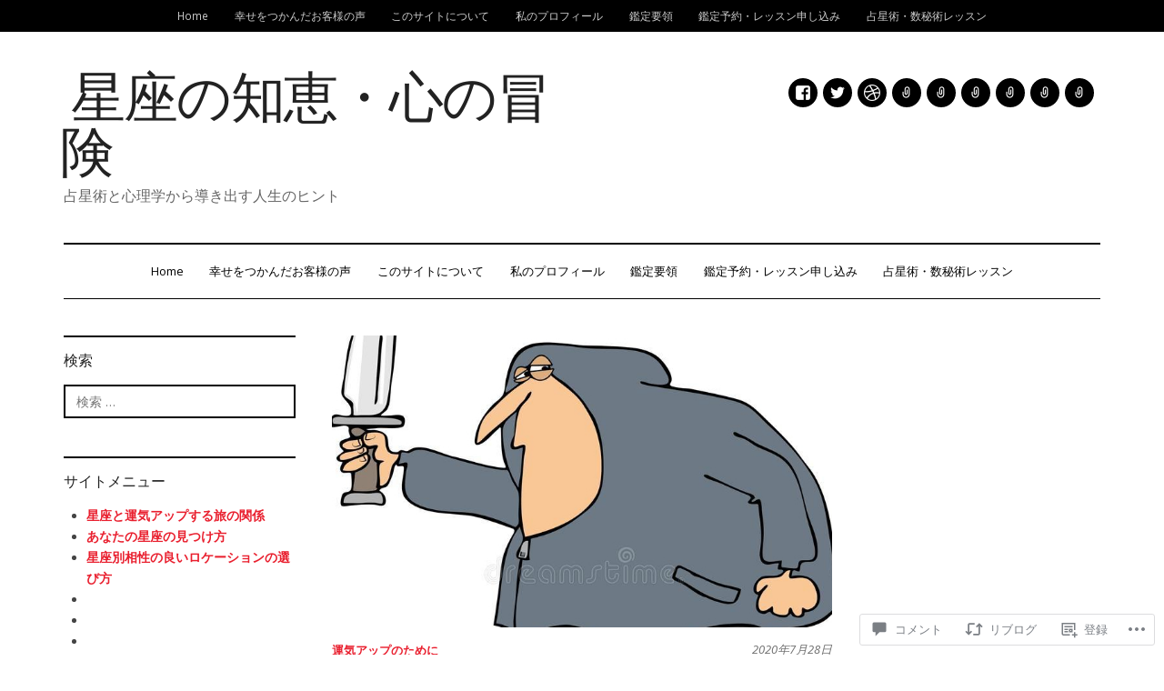

--- FILE ---
content_type: text/html; charset=UTF-8
request_url: https://astro.enterprises/2020/07/28/%E8%87%AA%E5%88%86%E3%81%AE%E4%B8%AD%E3%81%AE%E4%BA%8C%E9%9D%A2%E6%80%A7/
body_size: 34297
content:
<!DOCTYPE html>
<html lang="ja">
<head>
<meta charset="UTF-8">
<meta name="viewport" content="width=device-width, initial-scale=1">
<link rel="profile" href="http://gmpg.org/xfn/11">
<link rel="pingback" href="https://astro.enterprises/xmlrpc.php">

<title>自分の中の二面性 &#8211; 星座の知恵・心の冒険</title>
<meta name='robots' content='max-image-preview:large' />

<!-- Async WordPress.com Remote Login -->
<script id="wpcom_remote_login_js">
var wpcom_remote_login_extra_auth = '';
function wpcom_remote_login_remove_dom_node_id( element_id ) {
	var dom_node = document.getElementById( element_id );
	if ( dom_node ) { dom_node.parentNode.removeChild( dom_node ); }
}
function wpcom_remote_login_remove_dom_node_classes( class_name ) {
	var dom_nodes = document.querySelectorAll( '.' + class_name );
	for ( var i = 0; i < dom_nodes.length; i++ ) {
		dom_nodes[ i ].parentNode.removeChild( dom_nodes[ i ] );
	}
}
function wpcom_remote_login_final_cleanup() {
	wpcom_remote_login_remove_dom_node_classes( "wpcom_remote_login_msg" );
	wpcom_remote_login_remove_dom_node_id( "wpcom_remote_login_key" );
	wpcom_remote_login_remove_dom_node_id( "wpcom_remote_login_validate" );
	wpcom_remote_login_remove_dom_node_id( "wpcom_remote_login_js" );
	wpcom_remote_login_remove_dom_node_id( "wpcom_request_access_iframe" );
	wpcom_remote_login_remove_dom_node_id( "wpcom_request_access_styles" );
}

// Watch for messages back from the remote login
window.addEventListener( "message", function( e ) {
	if ( e.origin === "https://r-login.wordpress.com" ) {
		var data = {};
		try {
			data = JSON.parse( e.data );
		} catch( e ) {
			wpcom_remote_login_final_cleanup();
			return;
		}

		if ( data.msg === 'LOGIN' ) {
			// Clean up the login check iframe
			wpcom_remote_login_remove_dom_node_id( "wpcom_remote_login_key" );

			var id_regex = new RegExp( /^[0-9]+$/ );
			var token_regex = new RegExp( /^.*|.*|.*$/ );
			if (
				token_regex.test( data.token )
				&& id_regex.test( data.wpcomid )
			) {
				// We have everything we need to ask for a login
				var script = document.createElement( "script" );
				script.setAttribute( "id", "wpcom_remote_login_validate" );
				script.src = '/remote-login.php?wpcom_remote_login=validate'
					+ '&wpcomid=' + data.wpcomid
					+ '&token=' + encodeURIComponent( data.token )
					+ '&host=' + window.location.protocol
					+ '//' + window.location.hostname
					+ '&postid=6902'
					+ '&is_singular=1';
				document.body.appendChild( script );
			}

			return;
		}

		// Safari ITP, not logged in, so redirect
		if ( data.msg === 'LOGIN-REDIRECT' ) {
			window.location = 'https://wordpress.com/log-in?redirect_to=' + window.location.href;
			return;
		}

		// Safari ITP, storage access failed, remove the request
		if ( data.msg === 'LOGIN-REMOVE' ) {
			var css_zap = 'html { -webkit-transition: margin-top 1s; transition: margin-top 1s; } /* 9001 */ html { margin-top: 0 !important; } * html body { margin-top: 0 !important; } @media screen and ( max-width: 782px ) { html { margin-top: 0 !important; } * html body { margin-top: 0 !important; } }';
			var style_zap = document.createElement( 'style' );
			style_zap.type = 'text/css';
			style_zap.appendChild( document.createTextNode( css_zap ) );
			document.body.appendChild( style_zap );

			var e = document.getElementById( 'wpcom_request_access_iframe' );
			e.parentNode.removeChild( e );

			document.cookie = 'wordpress_com_login_access=denied; path=/; max-age=31536000';

			return;
		}

		// Safari ITP
		if ( data.msg === 'REQUEST_ACCESS' ) {
			console.log( 'request access: safari' );

			// Check ITP iframe enable/disable knob
			if ( wpcom_remote_login_extra_auth !== 'safari_itp_iframe' ) {
				return;
			}

			// If we are in a "private window" there is no ITP.
			var private_window = false;
			try {
				var opendb = window.openDatabase( null, null, null, null );
			} catch( e ) {
				private_window = true;
			}

			if ( private_window ) {
				console.log( 'private window' );
				return;
			}

			var iframe = document.createElement( 'iframe' );
			iframe.id = 'wpcom_request_access_iframe';
			iframe.setAttribute( 'scrolling', 'no' );
			iframe.setAttribute( 'sandbox', 'allow-storage-access-by-user-activation allow-scripts allow-same-origin allow-top-navigation-by-user-activation' );
			iframe.src = 'https://r-login.wordpress.com/remote-login.php?wpcom_remote_login=request_access&origin=' + encodeURIComponent( data.origin ) + '&wpcomid=' + encodeURIComponent( data.wpcomid );

			var css = 'html { -webkit-transition: margin-top 1s; transition: margin-top 1s; } /* 9001 */ html { margin-top: 46px !important; } * html body { margin-top: 46px !important; } @media screen and ( max-width: 660px ) { html { margin-top: 71px !important; } * html body { margin-top: 71px !important; } #wpcom_request_access_iframe { display: block; height: 71px !important; } } #wpcom_request_access_iframe { border: 0px; height: 46px; position: fixed; top: 0; left: 0; width: 100%; min-width: 100%; z-index: 99999; background: #23282d; } ';

			var style = document.createElement( 'style' );
			style.type = 'text/css';
			style.id = 'wpcom_request_access_styles';
			style.appendChild( document.createTextNode( css ) );
			document.body.appendChild( style );

			document.body.appendChild( iframe );
		}

		if ( data.msg === 'DONE' ) {
			wpcom_remote_login_final_cleanup();
		}
	}
}, false );

// Inject the remote login iframe after the page has had a chance to load
// more critical resources
window.addEventListener( "DOMContentLoaded", function( e ) {
	var iframe = document.createElement( "iframe" );
	iframe.style.display = "none";
	iframe.setAttribute( "scrolling", "no" );
	iframe.setAttribute( "id", "wpcom_remote_login_key" );
	iframe.src = "https://r-login.wordpress.com/remote-login.php"
		+ "?wpcom_remote_login=key"
		+ "&origin=aHR0cHM6Ly9hc3Ryby5lbnRlcnByaXNlcw%3D%3D"
		+ "&wpcomid=137347789"
		+ "&time=" + Math.floor( Date.now() / 1000 );
	document.body.appendChild( iframe );
}, false );
</script>
<link rel='dns-prefetch' href='//s0.wp.com' />
<link rel='dns-prefetch' href='//wordpress.com' />
<link rel='dns-prefetch' href='//fonts-api.wp.com' />
<link rel="alternate" type="application/rss+xml" title="星座の知恵・心の冒険 &raquo; フィード" href="https://astro.enterprises/feed/" />
<link rel="alternate" type="application/rss+xml" title="星座の知恵・心の冒険 &raquo; コメントフィード" href="https://astro.enterprises/comments/feed/" />
<link rel="alternate" type="application/rss+xml" title="星座の知恵・心の冒険 &raquo; 自分の中の二面性 のコメントのフィード" href="https://astro.enterprises/2020/07/28/%e8%87%aa%e5%88%86%e3%81%ae%e4%b8%ad%e3%81%ae%e4%ba%8c%e9%9d%a2%e6%80%a7/feed/" />
	<script type="text/javascript">
		/* <![CDATA[ */
		function addLoadEvent(func) {
			var oldonload = window.onload;
			if (typeof window.onload != 'function') {
				window.onload = func;
			} else {
				window.onload = function () {
					oldonload();
					func();
				}
			}
		}
		/* ]]> */
	</script>
	<link crossorigin='anonymous' rel='stylesheet' id='all-css-0-1' href='/_static/??-eJxtzEkKgDAQRNELGZs4EDfiWUJsxMzYHby+RARB3BQ8KD6cWZgUGSNDKCL7su2RwCJnbdxjCCnVWYtHggO9ZlxFTsQftYaogf+k3x2+4Vv1voRZqrHvpkHJwV5glDTa&cssminify=yes' type='text/css' media='all' />
<style id='wp-emoji-styles-inline-css'>

	img.wp-smiley, img.emoji {
		display: inline !important;
		border: none !important;
		box-shadow: none !important;
		height: 1em !important;
		width: 1em !important;
		margin: 0 0.07em !important;
		vertical-align: -0.1em !important;
		background: none !important;
		padding: 0 !important;
	}
/*# sourceURL=wp-emoji-styles-inline-css */
</style>
<link crossorigin='anonymous' rel='stylesheet' id='all-css-2-1' href='/wp-content/plugins/gutenberg-core/v22.2.0/build/styles/block-library/style.css?m=1764855221i&cssminify=yes' type='text/css' media='all' />
<style id='wp-block-library-inline-css'>
.has-text-align-justify {
	text-align:justify;
}
.has-text-align-justify{text-align:justify;}

/*# sourceURL=wp-block-library-inline-css */
</style><style id='wp-block-paragraph-inline-css'>
.is-small-text{font-size:.875em}.is-regular-text{font-size:1em}.is-large-text{font-size:2.25em}.is-larger-text{font-size:3em}.has-drop-cap:not(:focus):first-letter{float:left;font-size:8.4em;font-style:normal;font-weight:100;line-height:.68;margin:.05em .1em 0 0;text-transform:uppercase}body.rtl .has-drop-cap:not(:focus):first-letter{float:none;margin-left:.1em}p.has-drop-cap.has-background{overflow:hidden}:root :where(p.has-background){padding:1.25em 2.375em}:where(p.has-text-color:not(.has-link-color)) a{color:inherit}p.has-text-align-left[style*="writing-mode:vertical-lr"],p.has-text-align-right[style*="writing-mode:vertical-rl"]{rotate:180deg}
/*# sourceURL=/wp-content/plugins/gutenberg-core/v22.2.0/build/styles/block-library/paragraph/style.css */
</style>
<style id='wp-block-image-inline-css'>
.wp-block-image>a,.wp-block-image>figure>a{display:inline-block}.wp-block-image img{box-sizing:border-box;height:auto;max-width:100%;vertical-align:bottom}@media not (prefers-reduced-motion){.wp-block-image img.hide{visibility:hidden}.wp-block-image img.show{animation:show-content-image .4s}}.wp-block-image[style*=border-radius] img,.wp-block-image[style*=border-radius]>a{border-radius:inherit}.wp-block-image.has-custom-border img{box-sizing:border-box}.wp-block-image.aligncenter{text-align:center}.wp-block-image.alignfull>a,.wp-block-image.alignwide>a{width:100%}.wp-block-image.alignfull img,.wp-block-image.alignwide img{height:auto;width:100%}.wp-block-image .aligncenter,.wp-block-image .alignleft,.wp-block-image .alignright,.wp-block-image.aligncenter,.wp-block-image.alignleft,.wp-block-image.alignright{display:table}.wp-block-image .aligncenter>figcaption,.wp-block-image .alignleft>figcaption,.wp-block-image .alignright>figcaption,.wp-block-image.aligncenter>figcaption,.wp-block-image.alignleft>figcaption,.wp-block-image.alignright>figcaption{caption-side:bottom;display:table-caption}.wp-block-image .alignleft{float:left;margin:.5em 1em .5em 0}.wp-block-image .alignright{float:right;margin:.5em 0 .5em 1em}.wp-block-image .aligncenter{margin-left:auto;margin-right:auto}.wp-block-image :where(figcaption){margin-bottom:1em;margin-top:.5em}.wp-block-image.is-style-circle-mask img{border-radius:9999px}@supports ((-webkit-mask-image:none) or (mask-image:none)) or (-webkit-mask-image:none){.wp-block-image.is-style-circle-mask img{border-radius:0;-webkit-mask-image:url('data:image/svg+xml;utf8,<svg viewBox="0 0 100 100" xmlns="http://www.w3.org/2000/svg"><circle cx="50" cy="50" r="50"/></svg>');mask-image:url('data:image/svg+xml;utf8,<svg viewBox="0 0 100 100" xmlns="http://www.w3.org/2000/svg"><circle cx="50" cy="50" r="50"/></svg>');mask-mode:alpha;-webkit-mask-position:center;mask-position:center;-webkit-mask-repeat:no-repeat;mask-repeat:no-repeat;-webkit-mask-size:contain;mask-size:contain}}:root :where(.wp-block-image.is-style-rounded img,.wp-block-image .is-style-rounded img){border-radius:9999px}.wp-block-image figure{margin:0}.wp-lightbox-container{display:flex;flex-direction:column;position:relative}.wp-lightbox-container img{cursor:zoom-in}.wp-lightbox-container img:hover+button{opacity:1}.wp-lightbox-container button{align-items:center;backdrop-filter:blur(16px) saturate(180%);background-color:#5a5a5a40;border:none;border-radius:4px;cursor:zoom-in;display:flex;height:20px;justify-content:center;opacity:0;padding:0;position:absolute;right:16px;text-align:center;top:16px;width:20px;z-index:100}@media not (prefers-reduced-motion){.wp-lightbox-container button{transition:opacity .2s ease}}.wp-lightbox-container button:focus-visible{outline:3px auto #5a5a5a40;outline:3px auto -webkit-focus-ring-color;outline-offset:3px}.wp-lightbox-container button:hover{cursor:pointer;opacity:1}.wp-lightbox-container button:focus{opacity:1}.wp-lightbox-container button:focus,.wp-lightbox-container button:hover,.wp-lightbox-container button:not(:hover):not(:active):not(.has-background){background-color:#5a5a5a40;border:none}.wp-lightbox-overlay{box-sizing:border-box;cursor:zoom-out;height:100vh;left:0;overflow:hidden;position:fixed;top:0;visibility:hidden;width:100%;z-index:100000}.wp-lightbox-overlay .close-button{align-items:center;cursor:pointer;display:flex;justify-content:center;min-height:40px;min-width:40px;padding:0;position:absolute;right:calc(env(safe-area-inset-right) + 16px);top:calc(env(safe-area-inset-top) + 16px);z-index:5000000}.wp-lightbox-overlay .close-button:focus,.wp-lightbox-overlay .close-button:hover,.wp-lightbox-overlay .close-button:not(:hover):not(:active):not(.has-background){background:none;border:none}.wp-lightbox-overlay .lightbox-image-container{height:var(--wp--lightbox-container-height);left:50%;overflow:hidden;position:absolute;top:50%;transform:translate(-50%,-50%);transform-origin:top left;width:var(--wp--lightbox-container-width);z-index:9999999999}.wp-lightbox-overlay .wp-block-image{align-items:center;box-sizing:border-box;display:flex;height:100%;justify-content:center;margin:0;position:relative;transform-origin:0 0;width:100%;z-index:3000000}.wp-lightbox-overlay .wp-block-image img{height:var(--wp--lightbox-image-height);min-height:var(--wp--lightbox-image-height);min-width:var(--wp--lightbox-image-width);width:var(--wp--lightbox-image-width)}.wp-lightbox-overlay .wp-block-image figcaption{display:none}.wp-lightbox-overlay button{background:none;border:none}.wp-lightbox-overlay .scrim{background-color:#fff;height:100%;opacity:.9;position:absolute;width:100%;z-index:2000000}.wp-lightbox-overlay.active{visibility:visible}@media not (prefers-reduced-motion){.wp-lightbox-overlay.active{animation:turn-on-visibility .25s both}.wp-lightbox-overlay.active img{animation:turn-on-visibility .35s both}.wp-lightbox-overlay.show-closing-animation:not(.active){animation:turn-off-visibility .35s both}.wp-lightbox-overlay.show-closing-animation:not(.active) img{animation:turn-off-visibility .25s both}.wp-lightbox-overlay.zoom.active{animation:none;opacity:1;visibility:visible}.wp-lightbox-overlay.zoom.active .lightbox-image-container{animation:lightbox-zoom-in .4s}.wp-lightbox-overlay.zoom.active .lightbox-image-container img{animation:none}.wp-lightbox-overlay.zoom.active .scrim{animation:turn-on-visibility .4s forwards}.wp-lightbox-overlay.zoom.show-closing-animation:not(.active){animation:none}.wp-lightbox-overlay.zoom.show-closing-animation:not(.active) .lightbox-image-container{animation:lightbox-zoom-out .4s}.wp-lightbox-overlay.zoom.show-closing-animation:not(.active) .lightbox-image-container img{animation:none}.wp-lightbox-overlay.zoom.show-closing-animation:not(.active) .scrim{animation:turn-off-visibility .4s forwards}}@keyframes show-content-image{0%{visibility:hidden}99%{visibility:hidden}to{visibility:visible}}@keyframes turn-on-visibility{0%{opacity:0}to{opacity:1}}@keyframes turn-off-visibility{0%{opacity:1;visibility:visible}99%{opacity:0;visibility:visible}to{opacity:0;visibility:hidden}}@keyframes lightbox-zoom-in{0%{transform:translate(calc((-100vw + var(--wp--lightbox-scrollbar-width))/2 + var(--wp--lightbox-initial-left-position)),calc(-50vh + var(--wp--lightbox-initial-top-position))) scale(var(--wp--lightbox-scale))}to{transform:translate(-50%,-50%) scale(1)}}@keyframes lightbox-zoom-out{0%{transform:translate(-50%,-50%) scale(1);visibility:visible}99%{visibility:visible}to{transform:translate(calc((-100vw + var(--wp--lightbox-scrollbar-width))/2 + var(--wp--lightbox-initial-left-position)),calc(-50vh + var(--wp--lightbox-initial-top-position))) scale(var(--wp--lightbox-scale));visibility:hidden}}
/*# sourceURL=/wp-content/plugins/gutenberg-core/v22.2.0/build/styles/block-library/image/style.css */
</style>
<style id='global-styles-inline-css'>
:root{--wp--preset--aspect-ratio--square: 1;--wp--preset--aspect-ratio--4-3: 4/3;--wp--preset--aspect-ratio--3-4: 3/4;--wp--preset--aspect-ratio--3-2: 3/2;--wp--preset--aspect-ratio--2-3: 2/3;--wp--preset--aspect-ratio--16-9: 16/9;--wp--preset--aspect-ratio--9-16: 9/16;--wp--preset--color--black: #000000;--wp--preset--color--cyan-bluish-gray: #abb8c3;--wp--preset--color--white: #ffffff;--wp--preset--color--pale-pink: #f78da7;--wp--preset--color--vivid-red: #cf2e2e;--wp--preset--color--luminous-vivid-orange: #ff6900;--wp--preset--color--luminous-vivid-amber: #fcb900;--wp--preset--color--light-green-cyan: #7bdcb5;--wp--preset--color--vivid-green-cyan: #00d084;--wp--preset--color--pale-cyan-blue: #8ed1fc;--wp--preset--color--vivid-cyan-blue: #0693e3;--wp--preset--color--vivid-purple: #9b51e0;--wp--preset--gradient--vivid-cyan-blue-to-vivid-purple: linear-gradient(135deg,rgb(6,147,227) 0%,rgb(155,81,224) 100%);--wp--preset--gradient--light-green-cyan-to-vivid-green-cyan: linear-gradient(135deg,rgb(122,220,180) 0%,rgb(0,208,130) 100%);--wp--preset--gradient--luminous-vivid-amber-to-luminous-vivid-orange: linear-gradient(135deg,rgb(252,185,0) 0%,rgb(255,105,0) 100%);--wp--preset--gradient--luminous-vivid-orange-to-vivid-red: linear-gradient(135deg,rgb(255,105,0) 0%,rgb(207,46,46) 100%);--wp--preset--gradient--very-light-gray-to-cyan-bluish-gray: linear-gradient(135deg,rgb(238,238,238) 0%,rgb(169,184,195) 100%);--wp--preset--gradient--cool-to-warm-spectrum: linear-gradient(135deg,rgb(74,234,220) 0%,rgb(151,120,209) 20%,rgb(207,42,186) 40%,rgb(238,44,130) 60%,rgb(251,105,98) 80%,rgb(254,248,76) 100%);--wp--preset--gradient--blush-light-purple: linear-gradient(135deg,rgb(255,206,236) 0%,rgb(152,150,240) 100%);--wp--preset--gradient--blush-bordeaux: linear-gradient(135deg,rgb(254,205,165) 0%,rgb(254,45,45) 50%,rgb(107,0,62) 100%);--wp--preset--gradient--luminous-dusk: linear-gradient(135deg,rgb(255,203,112) 0%,rgb(199,81,192) 50%,rgb(65,88,208) 100%);--wp--preset--gradient--pale-ocean: linear-gradient(135deg,rgb(255,245,203) 0%,rgb(182,227,212) 50%,rgb(51,167,181) 100%);--wp--preset--gradient--electric-grass: linear-gradient(135deg,rgb(202,248,128) 0%,rgb(113,206,126) 100%);--wp--preset--gradient--midnight: linear-gradient(135deg,rgb(2,3,129) 0%,rgb(40,116,252) 100%);--wp--preset--font-size--small: 13px;--wp--preset--font-size--medium: 20px;--wp--preset--font-size--large: 36px;--wp--preset--font-size--x-large: 42px;--wp--preset--font-family--albert-sans: 'Albert Sans', sans-serif;--wp--preset--font-family--alegreya: Alegreya, serif;--wp--preset--font-family--arvo: Arvo, serif;--wp--preset--font-family--bodoni-moda: 'Bodoni Moda', serif;--wp--preset--font-family--bricolage-grotesque: 'Bricolage Grotesque', sans-serif;--wp--preset--font-family--cabin: Cabin, sans-serif;--wp--preset--font-family--chivo: Chivo, sans-serif;--wp--preset--font-family--commissioner: Commissioner, sans-serif;--wp--preset--font-family--cormorant: Cormorant, serif;--wp--preset--font-family--courier-prime: 'Courier Prime', monospace;--wp--preset--font-family--crimson-pro: 'Crimson Pro', serif;--wp--preset--font-family--dm-mono: 'DM Mono', monospace;--wp--preset--font-family--dm-sans: 'DM Sans', sans-serif;--wp--preset--font-family--dm-serif-display: 'DM Serif Display', serif;--wp--preset--font-family--domine: Domine, serif;--wp--preset--font-family--eb-garamond: 'EB Garamond', serif;--wp--preset--font-family--epilogue: Epilogue, sans-serif;--wp--preset--font-family--fahkwang: Fahkwang, sans-serif;--wp--preset--font-family--figtree: Figtree, sans-serif;--wp--preset--font-family--fira-sans: 'Fira Sans', sans-serif;--wp--preset--font-family--fjalla-one: 'Fjalla One', sans-serif;--wp--preset--font-family--fraunces: Fraunces, serif;--wp--preset--font-family--gabarito: Gabarito, system-ui;--wp--preset--font-family--ibm-plex-mono: 'IBM Plex Mono', monospace;--wp--preset--font-family--ibm-plex-sans: 'IBM Plex Sans', sans-serif;--wp--preset--font-family--ibarra-real-nova: 'Ibarra Real Nova', serif;--wp--preset--font-family--instrument-serif: 'Instrument Serif', serif;--wp--preset--font-family--inter: Inter, sans-serif;--wp--preset--font-family--josefin-sans: 'Josefin Sans', sans-serif;--wp--preset--font-family--jost: Jost, sans-serif;--wp--preset--font-family--libre-baskerville: 'Libre Baskerville', serif;--wp--preset--font-family--libre-franklin: 'Libre Franklin', sans-serif;--wp--preset--font-family--literata: Literata, serif;--wp--preset--font-family--lora: Lora, serif;--wp--preset--font-family--merriweather: Merriweather, serif;--wp--preset--font-family--montserrat: Montserrat, sans-serif;--wp--preset--font-family--newsreader: Newsreader, serif;--wp--preset--font-family--noto-sans-mono: 'Noto Sans Mono', sans-serif;--wp--preset--font-family--nunito: Nunito, sans-serif;--wp--preset--font-family--open-sans: 'Open Sans', sans-serif;--wp--preset--font-family--overpass: Overpass, sans-serif;--wp--preset--font-family--pt-serif: 'PT Serif', serif;--wp--preset--font-family--petrona: Petrona, serif;--wp--preset--font-family--piazzolla: Piazzolla, serif;--wp--preset--font-family--playfair-display: 'Playfair Display', serif;--wp--preset--font-family--plus-jakarta-sans: 'Plus Jakarta Sans', sans-serif;--wp--preset--font-family--poppins: Poppins, sans-serif;--wp--preset--font-family--raleway: Raleway, sans-serif;--wp--preset--font-family--roboto: Roboto, sans-serif;--wp--preset--font-family--roboto-slab: 'Roboto Slab', serif;--wp--preset--font-family--rubik: Rubik, sans-serif;--wp--preset--font-family--rufina: Rufina, serif;--wp--preset--font-family--sora: Sora, sans-serif;--wp--preset--font-family--source-sans-3: 'Source Sans 3', sans-serif;--wp--preset--font-family--source-serif-4: 'Source Serif 4', serif;--wp--preset--font-family--space-mono: 'Space Mono', monospace;--wp--preset--font-family--syne: Syne, sans-serif;--wp--preset--font-family--texturina: Texturina, serif;--wp--preset--font-family--urbanist: Urbanist, sans-serif;--wp--preset--font-family--work-sans: 'Work Sans', sans-serif;--wp--preset--spacing--20: 0.44rem;--wp--preset--spacing--30: 0.67rem;--wp--preset--spacing--40: 1rem;--wp--preset--spacing--50: 1.5rem;--wp--preset--spacing--60: 2.25rem;--wp--preset--spacing--70: 3.38rem;--wp--preset--spacing--80: 5.06rem;--wp--preset--shadow--natural: 6px 6px 9px rgba(0, 0, 0, 0.2);--wp--preset--shadow--deep: 12px 12px 50px rgba(0, 0, 0, 0.4);--wp--preset--shadow--sharp: 6px 6px 0px rgba(0, 0, 0, 0.2);--wp--preset--shadow--outlined: 6px 6px 0px -3px rgb(255, 255, 255), 6px 6px rgb(0, 0, 0);--wp--preset--shadow--crisp: 6px 6px 0px rgb(0, 0, 0);}:where(.is-layout-flex){gap: 0.5em;}:where(.is-layout-grid){gap: 0.5em;}body .is-layout-flex{display: flex;}.is-layout-flex{flex-wrap: wrap;align-items: center;}.is-layout-flex > :is(*, div){margin: 0;}body .is-layout-grid{display: grid;}.is-layout-grid > :is(*, div){margin: 0;}:where(.wp-block-columns.is-layout-flex){gap: 2em;}:where(.wp-block-columns.is-layout-grid){gap: 2em;}:where(.wp-block-post-template.is-layout-flex){gap: 1.25em;}:where(.wp-block-post-template.is-layout-grid){gap: 1.25em;}.has-black-color{color: var(--wp--preset--color--black) !important;}.has-cyan-bluish-gray-color{color: var(--wp--preset--color--cyan-bluish-gray) !important;}.has-white-color{color: var(--wp--preset--color--white) !important;}.has-pale-pink-color{color: var(--wp--preset--color--pale-pink) !important;}.has-vivid-red-color{color: var(--wp--preset--color--vivid-red) !important;}.has-luminous-vivid-orange-color{color: var(--wp--preset--color--luminous-vivid-orange) !important;}.has-luminous-vivid-amber-color{color: var(--wp--preset--color--luminous-vivid-amber) !important;}.has-light-green-cyan-color{color: var(--wp--preset--color--light-green-cyan) !important;}.has-vivid-green-cyan-color{color: var(--wp--preset--color--vivid-green-cyan) !important;}.has-pale-cyan-blue-color{color: var(--wp--preset--color--pale-cyan-blue) !important;}.has-vivid-cyan-blue-color{color: var(--wp--preset--color--vivid-cyan-blue) !important;}.has-vivid-purple-color{color: var(--wp--preset--color--vivid-purple) !important;}.has-black-background-color{background-color: var(--wp--preset--color--black) !important;}.has-cyan-bluish-gray-background-color{background-color: var(--wp--preset--color--cyan-bluish-gray) !important;}.has-white-background-color{background-color: var(--wp--preset--color--white) !important;}.has-pale-pink-background-color{background-color: var(--wp--preset--color--pale-pink) !important;}.has-vivid-red-background-color{background-color: var(--wp--preset--color--vivid-red) !important;}.has-luminous-vivid-orange-background-color{background-color: var(--wp--preset--color--luminous-vivid-orange) !important;}.has-luminous-vivid-amber-background-color{background-color: var(--wp--preset--color--luminous-vivid-amber) !important;}.has-light-green-cyan-background-color{background-color: var(--wp--preset--color--light-green-cyan) !important;}.has-vivid-green-cyan-background-color{background-color: var(--wp--preset--color--vivid-green-cyan) !important;}.has-pale-cyan-blue-background-color{background-color: var(--wp--preset--color--pale-cyan-blue) !important;}.has-vivid-cyan-blue-background-color{background-color: var(--wp--preset--color--vivid-cyan-blue) !important;}.has-vivid-purple-background-color{background-color: var(--wp--preset--color--vivid-purple) !important;}.has-black-border-color{border-color: var(--wp--preset--color--black) !important;}.has-cyan-bluish-gray-border-color{border-color: var(--wp--preset--color--cyan-bluish-gray) !important;}.has-white-border-color{border-color: var(--wp--preset--color--white) !important;}.has-pale-pink-border-color{border-color: var(--wp--preset--color--pale-pink) !important;}.has-vivid-red-border-color{border-color: var(--wp--preset--color--vivid-red) !important;}.has-luminous-vivid-orange-border-color{border-color: var(--wp--preset--color--luminous-vivid-orange) !important;}.has-luminous-vivid-amber-border-color{border-color: var(--wp--preset--color--luminous-vivid-amber) !important;}.has-light-green-cyan-border-color{border-color: var(--wp--preset--color--light-green-cyan) !important;}.has-vivid-green-cyan-border-color{border-color: var(--wp--preset--color--vivid-green-cyan) !important;}.has-pale-cyan-blue-border-color{border-color: var(--wp--preset--color--pale-cyan-blue) !important;}.has-vivid-cyan-blue-border-color{border-color: var(--wp--preset--color--vivid-cyan-blue) !important;}.has-vivid-purple-border-color{border-color: var(--wp--preset--color--vivid-purple) !important;}.has-vivid-cyan-blue-to-vivid-purple-gradient-background{background: var(--wp--preset--gradient--vivid-cyan-blue-to-vivid-purple) !important;}.has-light-green-cyan-to-vivid-green-cyan-gradient-background{background: var(--wp--preset--gradient--light-green-cyan-to-vivid-green-cyan) !important;}.has-luminous-vivid-amber-to-luminous-vivid-orange-gradient-background{background: var(--wp--preset--gradient--luminous-vivid-amber-to-luminous-vivid-orange) !important;}.has-luminous-vivid-orange-to-vivid-red-gradient-background{background: var(--wp--preset--gradient--luminous-vivid-orange-to-vivid-red) !important;}.has-very-light-gray-to-cyan-bluish-gray-gradient-background{background: var(--wp--preset--gradient--very-light-gray-to-cyan-bluish-gray) !important;}.has-cool-to-warm-spectrum-gradient-background{background: var(--wp--preset--gradient--cool-to-warm-spectrum) !important;}.has-blush-light-purple-gradient-background{background: var(--wp--preset--gradient--blush-light-purple) !important;}.has-blush-bordeaux-gradient-background{background: var(--wp--preset--gradient--blush-bordeaux) !important;}.has-luminous-dusk-gradient-background{background: var(--wp--preset--gradient--luminous-dusk) !important;}.has-pale-ocean-gradient-background{background: var(--wp--preset--gradient--pale-ocean) !important;}.has-electric-grass-gradient-background{background: var(--wp--preset--gradient--electric-grass) !important;}.has-midnight-gradient-background{background: var(--wp--preset--gradient--midnight) !important;}.has-small-font-size{font-size: var(--wp--preset--font-size--small) !important;}.has-medium-font-size{font-size: var(--wp--preset--font-size--medium) !important;}.has-large-font-size{font-size: var(--wp--preset--font-size--large) !important;}.has-x-large-font-size{font-size: var(--wp--preset--font-size--x-large) !important;}.has-albert-sans-font-family{font-family: var(--wp--preset--font-family--albert-sans) !important;}.has-alegreya-font-family{font-family: var(--wp--preset--font-family--alegreya) !important;}.has-arvo-font-family{font-family: var(--wp--preset--font-family--arvo) !important;}.has-bodoni-moda-font-family{font-family: var(--wp--preset--font-family--bodoni-moda) !important;}.has-bricolage-grotesque-font-family{font-family: var(--wp--preset--font-family--bricolage-grotesque) !important;}.has-cabin-font-family{font-family: var(--wp--preset--font-family--cabin) !important;}.has-chivo-font-family{font-family: var(--wp--preset--font-family--chivo) !important;}.has-commissioner-font-family{font-family: var(--wp--preset--font-family--commissioner) !important;}.has-cormorant-font-family{font-family: var(--wp--preset--font-family--cormorant) !important;}.has-courier-prime-font-family{font-family: var(--wp--preset--font-family--courier-prime) !important;}.has-crimson-pro-font-family{font-family: var(--wp--preset--font-family--crimson-pro) !important;}.has-dm-mono-font-family{font-family: var(--wp--preset--font-family--dm-mono) !important;}.has-dm-sans-font-family{font-family: var(--wp--preset--font-family--dm-sans) !important;}.has-dm-serif-display-font-family{font-family: var(--wp--preset--font-family--dm-serif-display) !important;}.has-domine-font-family{font-family: var(--wp--preset--font-family--domine) !important;}.has-eb-garamond-font-family{font-family: var(--wp--preset--font-family--eb-garamond) !important;}.has-epilogue-font-family{font-family: var(--wp--preset--font-family--epilogue) !important;}.has-fahkwang-font-family{font-family: var(--wp--preset--font-family--fahkwang) !important;}.has-figtree-font-family{font-family: var(--wp--preset--font-family--figtree) !important;}.has-fira-sans-font-family{font-family: var(--wp--preset--font-family--fira-sans) !important;}.has-fjalla-one-font-family{font-family: var(--wp--preset--font-family--fjalla-one) !important;}.has-fraunces-font-family{font-family: var(--wp--preset--font-family--fraunces) !important;}.has-gabarito-font-family{font-family: var(--wp--preset--font-family--gabarito) !important;}.has-ibm-plex-mono-font-family{font-family: var(--wp--preset--font-family--ibm-plex-mono) !important;}.has-ibm-plex-sans-font-family{font-family: var(--wp--preset--font-family--ibm-plex-sans) !important;}.has-ibarra-real-nova-font-family{font-family: var(--wp--preset--font-family--ibarra-real-nova) !important;}.has-instrument-serif-font-family{font-family: var(--wp--preset--font-family--instrument-serif) !important;}.has-inter-font-family{font-family: var(--wp--preset--font-family--inter) !important;}.has-josefin-sans-font-family{font-family: var(--wp--preset--font-family--josefin-sans) !important;}.has-jost-font-family{font-family: var(--wp--preset--font-family--jost) !important;}.has-libre-baskerville-font-family{font-family: var(--wp--preset--font-family--libre-baskerville) !important;}.has-libre-franklin-font-family{font-family: var(--wp--preset--font-family--libre-franklin) !important;}.has-literata-font-family{font-family: var(--wp--preset--font-family--literata) !important;}.has-lora-font-family{font-family: var(--wp--preset--font-family--lora) !important;}.has-merriweather-font-family{font-family: var(--wp--preset--font-family--merriweather) !important;}.has-montserrat-font-family{font-family: var(--wp--preset--font-family--montserrat) !important;}.has-newsreader-font-family{font-family: var(--wp--preset--font-family--newsreader) !important;}.has-noto-sans-mono-font-family{font-family: var(--wp--preset--font-family--noto-sans-mono) !important;}.has-nunito-font-family{font-family: var(--wp--preset--font-family--nunito) !important;}.has-open-sans-font-family{font-family: var(--wp--preset--font-family--open-sans) !important;}.has-overpass-font-family{font-family: var(--wp--preset--font-family--overpass) !important;}.has-pt-serif-font-family{font-family: var(--wp--preset--font-family--pt-serif) !important;}.has-petrona-font-family{font-family: var(--wp--preset--font-family--petrona) !important;}.has-piazzolla-font-family{font-family: var(--wp--preset--font-family--piazzolla) !important;}.has-playfair-display-font-family{font-family: var(--wp--preset--font-family--playfair-display) !important;}.has-plus-jakarta-sans-font-family{font-family: var(--wp--preset--font-family--plus-jakarta-sans) !important;}.has-poppins-font-family{font-family: var(--wp--preset--font-family--poppins) !important;}.has-raleway-font-family{font-family: var(--wp--preset--font-family--raleway) !important;}.has-roboto-font-family{font-family: var(--wp--preset--font-family--roboto) !important;}.has-roboto-slab-font-family{font-family: var(--wp--preset--font-family--roboto-slab) !important;}.has-rubik-font-family{font-family: var(--wp--preset--font-family--rubik) !important;}.has-rufina-font-family{font-family: var(--wp--preset--font-family--rufina) !important;}.has-sora-font-family{font-family: var(--wp--preset--font-family--sora) !important;}.has-source-sans-3-font-family{font-family: var(--wp--preset--font-family--source-sans-3) !important;}.has-source-serif-4-font-family{font-family: var(--wp--preset--font-family--source-serif-4) !important;}.has-space-mono-font-family{font-family: var(--wp--preset--font-family--space-mono) !important;}.has-syne-font-family{font-family: var(--wp--preset--font-family--syne) !important;}.has-texturina-font-family{font-family: var(--wp--preset--font-family--texturina) !important;}.has-urbanist-font-family{font-family: var(--wp--preset--font-family--urbanist) !important;}.has-work-sans-font-family{font-family: var(--wp--preset--font-family--work-sans) !important;}
/*# sourceURL=global-styles-inline-css */
</style>

<style id='classic-theme-styles-inline-css'>
/*! This file is auto-generated */
.wp-block-button__link{color:#fff;background-color:#32373c;border-radius:9999px;box-shadow:none;text-decoration:none;padding:calc(.667em + 2px) calc(1.333em + 2px);font-size:1.125em}.wp-block-file__button{background:#32373c;color:#fff;text-decoration:none}
/*# sourceURL=/wp-includes/css/classic-themes.min.css */
</style>
<link crossorigin='anonymous' rel='stylesheet' id='all-css-4-1' href='/_static/??-eJx9UdtOwzAM/SFc07HBeED7FJQmVvGam2K3Y39PttJxmdSXyDk+l9jBUwabolJUzH7sOQra1PlkB8FN0+6bFoRD9gSFpmaLjkVvDBA9e2qsyAP+Mgoj/HgVqnjIRi+MQI4NeQqVtiY7setJq1yWGpQ+1yW5xkDX5UIiUM/AYwD9qFmypjuSZmMHqNBsMTcwpBSX5vtE0aWCZtQUjCrbOxlKsdiN7B1OVLoaXcHLmPL/vr6uKwc8DzRP/weZpYwx1Sekyl+KO895bvxeAzrD/hxMj7cPO4S39uV5//S43b1ujl9I4MMC&cssminify=yes' type='text/css' media='all' />
<link rel='stylesheet' id='dailymag-fonts-css' href='https://fonts-api.wp.com/css?family=Open+Sans%3A400%2C400italic%2C700%7CAbril+Fatface%3A400%7CLora%3A400%2C400italic%2C700%2C700italic&#038;subset=latin%2Clatin-ext&#038;ver=0.9.0' media='all' />
<link crossorigin='anonymous' rel='stylesheet' id='all-css-6-1' href='/_static/??-eJzTLy/QTc7PK0nNK9HPLdUtyClNz8wr1i9KTcrJTwcy0/WTi5G5ekCujj52Temp+bo5+cmJJZn5eSgc3bScxMwikFb7XFtDE1NLExMLc0OTLACohS2q&cssminify=yes' type='text/css' media='all' />
<link crossorigin='anonymous' rel='stylesheet' id='print-css-7-1' href='/wp-content/mu-plugins/global-print/global-print.css?m=1465851035i&cssminify=yes' type='text/css' media='print' />
<style id='jetpack-global-styles-frontend-style-inline-css'>
:root { --font-headings: unset; --font-base: unset; --font-headings-default: -apple-system,BlinkMacSystemFont,"Segoe UI",Roboto,Oxygen-Sans,Ubuntu,Cantarell,"Helvetica Neue",sans-serif; --font-base-default: -apple-system,BlinkMacSystemFont,"Segoe UI",Roboto,Oxygen-Sans,Ubuntu,Cantarell,"Helvetica Neue",sans-serif;}
/*# sourceURL=jetpack-global-styles-frontend-style-inline-css */
</style>
<link crossorigin='anonymous' rel='stylesheet' id='all-css-10-1' href='/_static/??-eJyNjcEKwjAQRH/IuFRT6kX8FNkmS5K6yQY3Qfx7bfEiXrwM82B4A49qnJRGpUHupnIPqSgs1Cq624chi6zhO5OCRryTR++fW00l7J3qDv43XVNxoOISsmEJol/wY2uR8vs3WggsM/I6uOTzMI3Hw8lOg11eUT1JKA==&cssminify=yes' type='text/css' media='all' />
<script type="text/javascript" id="jetpack_related-posts-js-extra">
/* <![CDATA[ */
var related_posts_js_options = {"post_heading":"h4"};
//# sourceURL=jetpack_related-posts-js-extra
/* ]]> */
</script>
<script type="text/javascript" id="wpcom-actionbar-placeholder-js-extra">
/* <![CDATA[ */
var actionbardata = {"siteID":"137347789","postID":"6902","siteURL":"https://astro.enterprises","xhrURL":"https://astro.enterprises/wp-admin/admin-ajax.php","nonce":"ea2019d99d","isLoggedIn":"","statusMessage":"","subsEmailDefault":"instantly","proxyScriptUrl":"https://s0.wp.com/wp-content/js/wpcom-proxy-request.js?m=1513050504i&amp;ver=20211021","shortlink":"https://wp.me/p9iiqV-1Nk","i18n":{"followedText":"\u3053\u306e\u30b5\u30a4\u30c8\u306e\u65b0\u3057\u3044\u6295\u7a3f\u306f \u003Ca href=\"https://wordpress.com/reader\"\u003EReader\u003C/a\u003E \u306b\u8868\u793a\u3055\u308c\u308b\u3088\u3046\u306b\u306a\u308a\u307e\u3057\u305f","foldBar":"\u3053\u306e\u30d0\u30fc\u3092\u6298\u308a\u305f\u305f\u3080","unfoldBar":"\u3053\u306e\u30d0\u30fc\u3092\u5c55\u958b","shortLinkCopied":"\u77ed\u7e2e\u30ea\u30f3\u30af\u304c\u30af\u30ea\u30c3\u30d7\u30dc\u30fc\u30c9\u306b\u30b3\u30d4\u30fc\u3055\u308c\u307e\u3057\u305f\u3002"}};
//# sourceURL=wpcom-actionbar-placeholder-js-extra
/* ]]> */
</script>
<script type="text/javascript" id="jetpack-mu-wpcom-settings-js-before">
/* <![CDATA[ */
var JETPACK_MU_WPCOM_SETTINGS = {"assetsUrl":"https://s0.wp.com/wp-content/mu-plugins/jetpack-mu-wpcom-plugin/moon/jetpack_vendor/automattic/jetpack-mu-wpcom/src/build/"};
//# sourceURL=jetpack-mu-wpcom-settings-js-before
/* ]]> */
</script>
<script crossorigin='anonymous' type='text/javascript'  src='/_static/??-eJx1jcEOwiAQRH/I7dYm6Mn4KabCpgFhQVhS+/digkk9eJpM5uUNrgl0ZCEWDBWSr4vlgo4kzfrRO4YYGW+WNd6r9QYz+VnIQIpFym8bguXBlQPuxK4xXiDl+Nq+W5P5aqh8RveslLcee8FfCIJdcjvt8DVcjmelxvE0Tcq9AV2gTlk='></script>
<script type="text/javascript" id="rlt-proxy-js-after">
/* <![CDATA[ */
	rltInitialize( {"token":null,"iframeOrigins":["https:\/\/widgets.wp.com"]} );
//# sourceURL=rlt-proxy-js-after
/* ]]> */
</script>
<link rel="EditURI" type="application/rsd+xml" title="RSD" href="https://astroenterprises.wordpress.com/xmlrpc.php?rsd" />
<meta name="generator" content="WordPress.com" />
<link rel="canonical" href="https://astro.enterprises/2020/07/28/%e8%87%aa%e5%88%86%e3%81%ae%e4%b8%ad%e3%81%ae%e4%ba%8c%e9%9d%a2%e6%80%a7/" />
<link rel='shortlink' href='https://wp.me/p9iiqV-1Nk' />
<link rel="alternate" type="application/json+oembed" href="https://public-api.wordpress.com/oembed/?format=json&amp;url=https%3A%2F%2Fastro.enterprises%2F2020%2F07%2F28%2F%25e8%2587%25aa%25e5%2588%2586%25e3%2581%25ae%25e4%25b8%25ad%25e3%2581%25ae%25e4%25ba%258c%25e9%259d%25a2%25e6%2580%25a7%2F&amp;for=wpcom-auto-discovery" /><link rel="alternate" type="application/xml+oembed" href="https://public-api.wordpress.com/oembed/?format=xml&amp;url=https%3A%2F%2Fastro.enterprises%2F2020%2F07%2F28%2F%25e8%2587%25aa%25e5%2588%2586%25e3%2581%25ae%25e4%25b8%25ad%25e3%2581%25ae%25e4%25ba%258c%25e9%259d%25a2%25e6%2580%25a7%2F&amp;for=wpcom-auto-discovery" />
<!-- Jetpack Open Graph Tags -->
<meta property="og:type" content="article" />
<meta property="og:title" content="自分の中の二面性" />
<meta property="og:url" content="https://astro.enterprises/2020/07/28/%e8%87%aa%e5%88%86%e3%81%ae%e4%b8%ad%e3%81%ae%e4%ba%8c%e9%9d%a2%e6%80%a7/" />
<meta property="og:description" content="さて、本日は「自分の中の二面性」についてご紹介： ★★鑑定実施中・詳しくはここをクリック ナイフには刃の部分と&hellip;" />
<meta property="article:published_time" content="2020-07-27T21:06:00+00:00" />
<meta property="article:modified_time" content="2020-07-22T09:14:19+00:00" />
<meta property="og:site_name" content="星座の知恵・心の冒険" />
<meta property="og:image" content="https://astro.enterprises/wp-content/uploads/2020/07/man-and-knife-e1595409247849.jpg" />
<meta property="og:image:width" content="771" />
<meta property="og:image:height" content="554" />
<meta property="og:image:alt" content="" />
<meta property="og:locale" content="ja_JP" />
<meta property="article:publisher" content="https://www.facebook.com/WordPresscom" />
<meta name="twitter:text:title" content="自分の中の二面性" />
<meta name="twitter:image" content="https://astro.enterprises/wp-content/uploads/2020/07/man-and-knife-e1595409247849.jpg?w=640" />
<meta name="twitter:card" content="summary_large_image" />

<!-- End Jetpack Open Graph Tags -->
<link rel="shortcut icon" type="image/x-icon" href="https://s0.wp.com/i/favicon.ico?m=1713425267i" sizes="16x16 24x24 32x32 48x48" />
<link rel="icon" type="image/x-icon" href="https://s0.wp.com/i/favicon.ico?m=1713425267i" sizes="16x16 24x24 32x32 48x48" />
<link rel="apple-touch-icon" href="https://s0.wp.com/i/webclip.png?m=1713868326i" />
<link rel="search" type="application/opensearchdescription+xml" href="https://astro.enterprises/osd.xml" title="星座の知恵・心の冒険" />
<link rel="search" type="application/opensearchdescription+xml" href="https://s1.wp.com/opensearch.xml" title="WordPress.com" />
<meta name="description" content="さて、本日は「自分の中の二面性」についてご紹介： ★★鑑定実施中・詳しくはここをクリック ナイフには刃の部分と&hellip;" />

<link crossorigin='anonymous' rel='stylesheet' id='all-css-0-3' href='/_static/??-eJydjNEKwjAMRX/IGqaT+SJ+isw0jG5tE5qU4t/rmPosPl3u4XCgiUPORtkgVSexTiErzGQy4vL+kJgz3EJGuEfGRUFbECp7VN3B74XEvkZSwLFwVYpf6QP+DbbgJ7LXcvFSSNUJq7kNg9oj0pq+pks3nI6Hcz90/fwEQ0BerQ==&cssminify=yes' type='text/css' media='all' />
</head>
<body class="wp-singular post-template-default single single-post postid-6902 single-format-standard custom-background wp-theme-premiumdailymag customizer-styles-applied layout-three-column-center jetpack-reblog-enabled">

<progress value="0"></progress>
<div id="page" class="hfeed site">
	<a class="skip-link screen-reader-text" href="#content">コンテンツへスキップ</a>

	
<div class="secondary-navigation-container">
	<nav id="secondary-navigation" class="nav-menu-wrapper" role="navigation">
		<div class="menu-primary-container"><ul id="menu-primary" class="menu"><li id="menu-item-8" class="menu-item menu-item-type-custom menu-item-object-custom menu-item-8"><a href="/">Home</a></li>
<li id="menu-item-4396" class="menu-item menu-item-type-post_type menu-item-object-page menu-item-4396"><a href="https://astro.enterprises/%e5%b9%b8%e3%81%9b%e3%82%92%e3%81%a4%e3%81%8b%e3%82%93%e3%81%a0%e3%81%8a%e5%ae%a2%e6%a7%98%e3%81%ae%e5%a3%b0/">幸せをつかんだお客様の声</a></li>
<li id="menu-item-9" class="menu-item menu-item-type-post_type menu-item-object-page menu-item-9"><a href="https://astro.enterprises/%e3%81%93%e3%81%ae%e3%82%b5%e3%82%a4%e3%83%88%e3%81%ab%e3%81%a4%e3%81%84%e3%81%a6/">このサイトについて</a></li>
<li id="menu-item-2903" class="menu-item menu-item-type-post_type menu-item-object-page menu-item-2903"><a href="https://astro.enterprises/%e3%82%a2%e3%82%b9%e3%83%88%e3%83%ad%e3%83%9e%e3%83%83%e3%83%97%e3%81%ae%e5%8a%b9%e6%9e%9c/">私のプロフィール</a></li>
<li id="menu-item-2923" class="menu-item menu-item-type-post_type menu-item-object-page menu-item-2923"><a href="https://astro.enterprises/%e9%91%91%e5%ae%9a%e8%a6%81%e9%a0%98/">鑑定要領</a></li>
<li id="menu-item-10" class="menu-item menu-item-type-post_type menu-item-object-page menu-item-10"><a href="https://astro.enterprises/%e3%81%8a%e5%95%8f%e3%81%84%e5%90%88%e3%82%8f%e3%81%9b/">鑑定予約・レッスン申し込み</a></li>
<li id="menu-item-2913" class="menu-item menu-item-type-post_type menu-item-object-page menu-item-2913"><a href="https://astro.enterprises/%e3%83%9f%e3%83%8b%e3%83%ac%e3%83%83%e3%82%b9%e3%83%b3%e3%81%a7%e9%96%8b%e9%81%8b/">占星術・数秘術レッスン</a></li>
</ul></div>	</nav><!-- #site-navigation -->
</div>
	<header id="masthead" class="site-header" role="banner">

		
<div class="site-title-wrapper">

	<div class="site-title-wrapper-inner">

		<div class="site-logo"><a href="https://astro.enterprises/" class="site-logo-link" rel="home" itemprop="url"></a></div>

		<h1 class="site-title"><a href="https://astro.enterprises/" rel="home">星座の知恵・心の冒険</a></h1>
		<div class="site-description">占星術と心理学から導き出す人生のヒント</div>

	</div><!-- .site-info-inner -->

	
	<div class="social-menu">
		<div class="menu-%e3%82%bd%e3%83%bc%e3%82%b7%e3%83%a3%e3%83%ab%e3%83%aa%e3%83%b3%e3%82%af-container"><ul id="menu-%e3%82%bd%e3%83%bc%e3%82%b7%e3%83%a3%e3%83%ab%e3%83%aa%e3%83%b3%e3%82%af" class="menu"><li id="menu-item-11" class="menu-item menu-item-type-custom menu-item-object-custom menu-item-11"><a href="http://facebook.com/">Facebook</a></li>
<li id="menu-item-12" class="menu-item menu-item-type-custom menu-item-object-custom menu-item-12"><a href="http://twitter.com/wordpressdotcom">Twitter</a></li>
<li id="menu-item-13" class="menu-item menu-item-type-custom menu-item-object-custom menu-item-13"><a href="http://dribbble.com/automattic">Dribbble</a></li>
<li id="menu-item-2722" class="menu-item menu-item-type-post_type menu-item-object-page menu-item-2722"><a href="https://astro.enterprises/%e3%83%9f%e3%83%8b%e3%83%ac%e3%83%83%e3%82%b9%e3%83%b3%e3%81%a7%e9%96%8b%e9%81%8b/">ミニレッスンで開運</a></li>
<li id="menu-item-2753" class="menu-item menu-item-type-post_type menu-item-object-page menu-item-2753"><a href="https://astro.enterprises/%e3%82%a2%e3%82%b9%e3%83%88%e3%83%ad%e3%83%9e%e3%83%83%e3%83%97%e9%91%91%e5%ae%9a%e8%a6%81%e9%a0%98/">アストロマップ鑑定要領</a></li>
<li id="menu-item-2897" class="menu-item menu-item-type-post_type menu-item-object-page menu-item-2897"><a href="https://astro.enterprises/%e3%82%a2%e3%82%b9%e3%83%88%e3%83%ad%e3%83%9e%e3%83%83%e3%83%97%e3%81%ae%e5%8a%b9%e6%9e%9c/">小川晃未のプロフィール</a></li>
<li id="menu-item-2900" class="menu-item menu-item-type-post_type menu-item-object-page menu-item-2900"><a href="https://astro.enterprises/%e3%82%a2%e3%82%b9%e3%83%88%e3%83%ad%e3%83%9e%e3%83%83%e3%83%97%e3%81%ae%e5%8a%b9%e6%9e%9c-2/">アストロマップの効果</a></li>
<li id="menu-item-2920" class="menu-item menu-item-type-post_type menu-item-object-page menu-item-2920"><a href="https://astro.enterprises/%e9%91%91%e5%ae%9a%e8%a6%81%e9%a0%98/">鑑定要領</a></li>
<li id="menu-item-4390" class="menu-item menu-item-type-post_type menu-item-object-page menu-item-4390"><a href="https://astro.enterprises/%e5%b9%b8%e3%81%9b%e3%82%92%e3%81%a4%e3%81%8b%e3%82%93%e3%81%a0%e3%81%8a%e5%ae%a2%e6%a7%98%e3%81%ae%e5%a3%b0/">幸せをつかんだお客様の声</a></li>
</ul></div>	</div><!-- .social-menu -->

	
</div><!-- .site-title-wrapper -->

	</header><!-- #masthead -->

	
<div class="main-navigation-container">
	<nav id="site-navigation" class="nav-menu-wrapper" role="navigation">
		<button class="menu-toggle" id="menu-toggle" aria-controls="primary-menu" aria-expanded="false">&#9776; Menu</button>
		<div class="menu-primary-container"><ul id="menu-primary-1" class="menu"><li class="menu-item menu-item-type-custom menu-item-object-custom menu-item-8"><a href="/">Home</a></li>
<li class="menu-item menu-item-type-post_type menu-item-object-page menu-item-4396"><a href="https://astro.enterprises/%e5%b9%b8%e3%81%9b%e3%82%92%e3%81%a4%e3%81%8b%e3%82%93%e3%81%a0%e3%81%8a%e5%ae%a2%e6%a7%98%e3%81%ae%e5%a3%b0/">幸せをつかんだお客様の声</a></li>
<li class="menu-item menu-item-type-post_type menu-item-object-page menu-item-9"><a href="https://astro.enterprises/%e3%81%93%e3%81%ae%e3%82%b5%e3%82%a4%e3%83%88%e3%81%ab%e3%81%a4%e3%81%84%e3%81%a6/">このサイトについて</a></li>
<li class="menu-item menu-item-type-post_type menu-item-object-page menu-item-2903"><a href="https://astro.enterprises/%e3%82%a2%e3%82%b9%e3%83%88%e3%83%ad%e3%83%9e%e3%83%83%e3%83%97%e3%81%ae%e5%8a%b9%e6%9e%9c/">私のプロフィール</a></li>
<li class="menu-item menu-item-type-post_type menu-item-object-page menu-item-2923"><a href="https://astro.enterprises/%e9%91%91%e5%ae%9a%e8%a6%81%e9%a0%98/">鑑定要領</a></li>
<li class="menu-item menu-item-type-post_type menu-item-object-page menu-item-10"><a href="https://astro.enterprises/%e3%81%8a%e5%95%8f%e3%81%84%e5%90%88%e3%82%8f%e3%81%9b/">鑑定予約・レッスン申し込み</a></li>
<li class="menu-item menu-item-type-post_type menu-item-object-page menu-item-2913"><a href="https://astro.enterprises/%e3%83%9f%e3%83%8b%e3%83%ac%e3%83%83%e3%82%b9%e3%83%b3%e3%81%a7%e9%96%8b%e9%81%8b/">占星術・数秘術レッスン</a></li>
</ul></div>	</nav><!-- #site-navigation -->
</div>

	<div id="content" class="site-content">

	<div id="primary" class="content-area">
		<main id="main" class="site-main" role="main">

		
			<article id="post-6902" class="post-6902 post type-post status-publish format-standard has-post-thumbnail hentry category-601293061">

	
<div class="featured-image">
	<img width="771" height="450" src="https://astro.enterprises/wp-content/uploads/2020/07/man-and-knife-e1595409247849.jpg?w=771&amp;h=450&amp;crop=1" class="attachment-dailymag-featured size-dailymag-featured wp-post-image" alt="" decoding="async" srcset="https://astro.enterprises/wp-content/uploads/2020/07/man-and-knife-e1595409247849.jpg?w=771&amp;h=450&amp;crop=1 771w, https://astro.enterprises/wp-content/uploads/2020/07/man-and-knife-e1595409247849.jpg?w=150&amp;h=88&amp;crop=1 150w, https://astro.enterprises/wp-content/uploads/2020/07/man-and-knife-e1595409247849.jpg?w=300&amp;h=175&amp;crop=1 300w, https://astro.enterprises/wp-content/uploads/2020/07/man-and-knife-e1595409247849.jpg?w=768&amp;h=448&amp;crop=1 768w" sizes="(max-width: 771px) 100vw, 771px" data-attachment-id="6904" data-permalink="https://astro.enterprises/2020/07/28/%e8%87%aa%e5%88%86%e3%81%ae%e4%b8%ad%e3%81%ae%e4%ba%8c%e9%9d%a2%e6%80%a7/man-and-knife/" data-orig-file="https://astro.enterprises/wp-content/uploads/2020/07/man-and-knife-e1595409247849.jpg" data-orig-size="771,554" data-comments-opened="1" data-image-meta="{&quot;aperture&quot;:&quot;0&quot;,&quot;credit&quot;:&quot;&quot;,&quot;camera&quot;:&quot;&quot;,&quot;caption&quot;:&quot;&quot;,&quot;created_timestamp&quot;:&quot;0&quot;,&quot;copyright&quot;:&quot;&quot;,&quot;focal_length&quot;:&quot;0&quot;,&quot;iso&quot;:&quot;0&quot;,&quot;shutter_speed&quot;:&quot;0&quot;,&quot;title&quot;:&quot;&quot;,&quot;orientation&quot;:&quot;0&quot;}" data-image-title="man and knife" data-image-description="" data-image-caption="" data-medium-file="https://astro.enterprises/wp-content/uploads/2020/07/man-and-knife-e1595409247849.jpg?w=300" data-large-file="https://astro.enterprises/wp-content/uploads/2020/07/man-and-knife-e1595409247849.jpg?w=771" /></div><!-- .featured-image -->

	<header class="entry-header">
	<div class="entry-header-row">
		<div class="entry-header-column">
						<div class="entry-meta">
														<span class="cat-links">
						<a href="https://astro.enterprises/category/%e9%81%8b%e6%b0%97%e3%82%a2%e3%83%83%e3%83%97%e3%81%ae%e3%81%9f%e3%82%81%e3%81%ab/" rel="category tag">運気アップのために</a>					</span>
									
				<span class="posted-on"><a href="https://astro.enterprises/2020/07/28/%e8%87%aa%e5%88%86%e3%81%ae%e4%b8%ad%e3%81%ae%e4%ba%8c%e9%9d%a2%e6%80%a7/" rel="bookmark"><time class="entry-date published" datetime="2020-07-28T06:06:00+09:00">2020年7月28日</time><time class="updated" datetime="2020-07-22T18:14:19+09:00">2020年7月22日</time></a></span>			</div><!-- .entry-meta -->
			
			<a href="https://astro.enterprises/2020/07/28/%e8%87%aa%e5%88%86%e3%81%ae%e4%b8%ad%e3%81%ae%e4%ba%8c%e9%9d%a2%e6%80%a7/" rel="permalink"><h1 class="entry-title">自分の中の二面性</h1></a>
		</div><!-- .entry-header-column -->
	</div><!-- .entry-header-row -->
</header><!-- .entry-header -->
	<div class="entry-content">
	
<p> さて、本日は「自分の中の二面性」についてご紹介：</p>



<p class="has-vivid-red-color has-vivid-green-cyan-background-color has-text-color has-background"><a rel="noreferrer noopener" aria-label="★★年末・年始鑑定料金・半額キャンペーン実施中・　　　　　　　　詳しくはここをクリック (新しいタブで開く)" href="https://astro.enterprises/%e9%91%91%e5%ae%9a%e8%a6%81%e9%a0%98/" target="_blank">★★<strong>鑑定実施中・詳しくはここをクリック</strong></a></p>



<p>ナイフには刃の部分と柄の部分があります。</p>



<p>刃を握れば、けがをします。</p>



<p>でも柄を持てば、便利な道具となります。</p>



<p>同じように人にも二面性があります。</p>



<p>外では大胆にふるまう人が内では臆病ものだったり、</p>



<p>冷徹無情に見える人が類まれなる人情家であったりするものです。</p>



<p>同じものでも、見方を変えればまったく別物になる場合って結構ありますよね。</p>



<p>自分に降りかかる現象もそれを不運と思う人もいれば幸運と思う人もいます。</p>



<p>暗い面にしか目を向けられない人に輝く人生はありません。</p>



<p>明るい部分に目を向ければその先には素晴らしい人生が見えてくるはずなんです。</p>



<p>自分にとって得になる部分と損になる部分があり、その得になる部分を発見し、活用するのが賢い人の腕のみせどころになります。</p>



<p>誰にでもいい時と悪い時があるはずです。</p>



<p>そして、悪い時でも良い面を見つけ、前へと進んでいく！</p>



<p>そんな人生の歩み方をしたいものですよね</p>



<p class="has-vivid-red-color has-vivid-green-cyan-background-color has-text-color has-background"><a rel="noreferrer noopener" aria-label="★★年末・年始鑑定料金・半額キャンペーン実施中・　　　　　　　　詳しくはここをクリック (新しいタブで開く)" href="https://astro.enterprises/%e9%91%91%e5%ae%9a%e8%a6%81%e9%a0%98/" target="_blank">★★<strong>鑑定実施中・詳しくはここをクリック</strong></a></p>



<p class="has-luminous-vivid-amber-background-color has-background"><strong><a rel="noreferrer noopener" aria-label="アストロマップ鑑定・春のキャンペーン価格（50％オフ）実施中 (新しいタブで開く)" href="https://www.astro-ogawa.com/%E9%91%91%E5%AE%9A%E8%A6%81%E9%A0%98/" target="_blank">運気アップしたいなら・アストロマップ鑑定・実施中</a></strong></p>



<p><strong>人気ブログランキングに参加しています。クリック応援いただけるとうれしいです♪</strong><br></p>



<figure class="wp-block-image"><a href="//blog.with2.net/link/?1940122" target="_blank" rel="noreferrer noopener"><img data-attachment-id="6904" data-permalink="https://astro.enterprises/2020/07/28/%e8%87%aa%e5%88%86%e3%81%ae%e4%b8%ad%e3%81%ae%e4%ba%8c%e9%9d%a2%e6%80%a7/man-and-knife/" data-orig-file="https://astro.enterprises/wp-content/uploads/2020/07/man-and-knife-e1595409247849.jpg" data-orig-size="771,554" data-comments-opened="1" data-image-meta="{&quot;aperture&quot;:&quot;0&quot;,&quot;credit&quot;:&quot;&quot;,&quot;camera&quot;:&quot;&quot;,&quot;caption&quot;:&quot;&quot;,&quot;created_timestamp&quot;:&quot;0&quot;,&quot;copyright&quot;:&quot;&quot;,&quot;focal_length&quot;:&quot;0&quot;,&quot;iso&quot;:&quot;0&quot;,&quot;shutter_speed&quot;:&quot;0&quot;,&quot;title&quot;:&quot;&quot;,&quot;orientation&quot;:&quot;0&quot;}" data-image-title="man and knife" data-image-description="" data-image-caption="" data-medium-file="https://astro.enterprises/wp-content/uploads/2020/07/man-and-knife-e1595409247849.jpg?w=300" data-large-file="https://astro.enterprises/wp-content/uploads/2020/07/man-and-knife-e1595409247849.jpg?w=771" width="771" height="554" src="https://astro.enterprises/wp-content/uploads/2020/07/man-and-knife-e1595409247849.jpg" alt="" class="wp-image-6904" srcset="https://astro.enterprises/wp-content/uploads/2020/07/man-and-knife-e1595409247849.jpg 771w, https://astro.enterprises/wp-content/uploads/2020/07/man-and-knife-e1595409247849.jpg?w=150&amp;h=108 150w, https://astro.enterprises/wp-content/uploads/2020/07/man-and-knife-e1595409247849.jpg?w=300&amp;h=216 300w, https://astro.enterprises/wp-content/uploads/2020/07/man-and-knife-e1595409247849.jpg?w=768&amp;h=552 768w" sizes="(max-width: 771px) 100vw, 771px" /></a></figure>
<div id="jp-post-flair" class="sharedaddy sd-like-enabled sd-sharing-enabled"><div class="sharedaddy sd-sharing-enabled"><div class="robots-nocontent sd-block sd-social sd-social-icon-text sd-sharing"><h3 class="sd-title">共有:</h3><div class="sd-content"><ul><li class="share-twitter"><a rel="nofollow noopener noreferrer"
				data-shared="sharing-twitter-6902"
				class="share-twitter sd-button share-icon"
				href="https://astro.enterprises/2020/07/28/%e8%87%aa%e5%88%86%e3%81%ae%e4%b8%ad%e3%81%ae%e4%ba%8c%e9%9d%a2%e6%80%a7/?share=twitter"
				target="_blank"
				aria-labelledby="sharing-twitter-6902"
				>
				<span id="sharing-twitter-6902" hidden>X で共有 (新しいウィンドウで開きます)</span>
				<span>X</span>
			</a></li><li class="share-facebook"><a rel="nofollow noopener noreferrer"
				data-shared="sharing-facebook-6902"
				class="share-facebook sd-button share-icon"
				href="https://astro.enterprises/2020/07/28/%e8%87%aa%e5%88%86%e3%81%ae%e4%b8%ad%e3%81%ae%e4%ba%8c%e9%9d%a2%e6%80%a7/?share=facebook"
				target="_blank"
				aria-labelledby="sharing-facebook-6902"
				>
				<span id="sharing-facebook-6902" hidden>Facebook で共有 (新しいウィンドウで開きます)</span>
				<span>Facebook</span>
			</a></li><li class="share-end"></li></ul></div></div></div><div class='sharedaddy sd-block sd-like jetpack-likes-widget-wrapper jetpack-likes-widget-unloaded' id='like-post-wrapper-137347789-6902-6971874b77125' data-src='//widgets.wp.com/likes/index.html?ver=20260122#blog_id=137347789&amp;post_id=6902&amp;origin=astroenterprises.wordpress.com&amp;obj_id=137347789-6902-6971874b77125&amp;domain=astro.enterprises' data-name='like-post-frame-137347789-6902-6971874b77125' data-title='いいねまたはリブログ'><div class='likes-widget-placeholder post-likes-widget-placeholder' style='height: 55px;'><span class='button'><span>いいね</span></span> <span class='loading'>読み込み中…</span></div><span class='sd-text-color'></span><a class='sd-link-color'></a></div>
<div id='jp-relatedposts' class='jp-relatedposts' >
	<h3 class="jp-relatedposts-headline"><em>関連</em></h3>
</div></div>
	</div><!-- .entry-content -->

	<footer class="entry-footer">
	<div class="entry-footer-right">
					<span class="comments-link"><a href="https://astro.enterprises/2020/07/28/%e8%87%aa%e5%88%86%e3%81%ae%e4%b8%ad%e3%81%ae%e4%ba%8c%e9%9d%a2%e6%80%a7/#comments">13件のコメント</a></span>
		
			</div>

				</footer><!-- .entry-footer -->
</article><!-- #post-## -->

				<nav class="navigation post-navigation" role="navigation">
		<h1 class="screen-reader-text">投稿ナビゲーション</h1>
		<div class="nav-links">
			<div class="nav-previous"><a href="https://astro.enterprises/2020/07/27/%e6%9c%88%e3%81%af%e3%81%95%e3%81%9d%e3%82%8a%e5%ba%a7%e3%81%9d%e3%81%97%e3%81%a6%e4%b8%8a%e5%bc%a6%e3%81%ae%e6%9c%88%e3%81%ae%e8%a1%8c%e5%8b%95%e4%be%8b/" rel="prev"><img width="119" height="150" src="https://astro.enterprises/wp-content/uploads/2020/04/scorpio-5.jpg?w=119" class="attachment-thumbnail size-thumbnail wp-post-image" alt="" decoding="async" srcset="https://astro.enterprises/wp-content/uploads/2020/04/scorpio-5.jpg?w=119 119w, https://astro.enterprises/wp-content/uploads/2020/04/scorpio-5.jpg?w=238 238w" sizes="(max-width: 119px) 100vw, 119px" data-attachment-id="6267" data-permalink="https://astro.enterprises/2020/04/09/%e6%9c%88%e3%81%ae%e6%98%9f%e5%ba%a7%e3%81%af%e3%81%95%e3%81%9d%e3%82%8a%e5%ba%a7-7/scorpio-5-5/" data-orig-file="https://astro.enterprises/wp-content/uploads/2020/04/scorpio-5.jpg" data-orig-size="417,524" data-comments-opened="1" data-image-meta="{&quot;aperture&quot;:&quot;0&quot;,&quot;credit&quot;:&quot;&quot;,&quot;camera&quot;:&quot;&quot;,&quot;caption&quot;:&quot;&quot;,&quot;created_timestamp&quot;:&quot;0&quot;,&quot;copyright&quot;:&quot;&quot;,&quot;focal_length&quot;:&quot;0&quot;,&quot;iso&quot;:&quot;0&quot;,&quot;shutter_speed&quot;:&quot;0&quot;,&quot;title&quot;:&quot;&quot;,&quot;orientation&quot;:&quot;1&quot;}" data-image-title="scorpio-5" data-image-description="" data-image-caption="" data-medium-file="https://astro.enterprises/wp-content/uploads/2020/04/scorpio-5.jpg?w=239" data-large-file="https://astro.enterprises/wp-content/uploads/2020/04/scorpio-5.jpg?w=417" /><span class="previous-title prev-next">&larr; Previous Post</span><h4>月はさそり座そして上弦の月の行動例</h4><div class="excerpt"></div></a></div><div class="nav-next"><a href="https://astro.enterprises/2020/07/29/%e6%9c%88%e3%81%ae%e6%98%9f%e5%ba%a7%e3%81%af%e3%81%84%e3%81%a6%e5%ba%a7%e3%81%9d%e3%81%97%e3%81%a6%e3%83%9c%e3%82%a4%e3%83%89%e3%82%bf%e3%82%a4%e3%83%a0%e3%81%ab%e6%b0%97%e3%82%92%e3%81%a4%e3%81%91-2/" rel="next"><img width="150" height="104" src="https://astro.enterprises/wp-content/uploads/2020/06/sagitarius-new-moon.jpg?w=150" class="attachment-thumbnail size-thumbnail wp-post-image" alt="" decoding="async" loading="lazy" srcset="https://astro.enterprises/wp-content/uploads/2020/06/sagitarius-new-moon.jpg?w=150 150w, https://astro.enterprises/wp-content/uploads/2020/06/sagitarius-new-moon.jpg?w=300 300w" sizes="(max-width: 150px) 100vw, 150px" data-attachment-id="6613" data-permalink="https://astro.enterprises/2020/06/05/%e6%9c%88%e3%81%ae%e6%98%9f%e5%ba%a7%e3%81%af%e3%81%84%e3%81%a6%e5%ba%a7-8/sagitarius-new-moon-2/" data-orig-file="https://astro.enterprises/wp-content/uploads/2020/06/sagitarius-new-moon.jpg" data-orig-size="999,692" data-comments-opened="1" data-image-meta="{&quot;aperture&quot;:&quot;0&quot;,&quot;credit&quot;:&quot;&quot;,&quot;camera&quot;:&quot;&quot;,&quot;caption&quot;:&quot;&quot;,&quot;created_timestamp&quot;:&quot;1513430969&quot;,&quot;copyright&quot;:&quot;&quot;,&quot;focal_length&quot;:&quot;0&quot;,&quot;iso&quot;:&quot;0&quot;,&quot;shutter_speed&quot;:&quot;0&quot;,&quot;title&quot;:&quot;&quot;,&quot;orientation&quot;:&quot;1&quot;}" data-image-title="sagitarius new moon" data-image-description="" data-image-caption="" data-medium-file="https://astro.enterprises/wp-content/uploads/2020/06/sagitarius-new-moon.jpg?w=300" data-large-file="https://astro.enterprises/wp-content/uploads/2020/06/sagitarius-new-moon.jpg?w=845" /><span class="next-title prev-next">Next Post &rarr;</span><h4>月の星座はいて座そしてボイドタイムに気をつけて</h4><div class="excerpt"></div></a></div>		</div><!-- .nav-links -->
	</nav><!-- .navigation -->
	
			
<div id="comments" class="comments-area">

	
			<h2 class="comments-title">
			「自分の中の二面性」への13件のフィードバック		</h2>

		
		<ol class="comment-list">
					<li id="comment-11253" class="comment even thread-even depth-1">
			<article id="div-comment-11253" class="comment-body">
				<footer class="comment-meta">
					<div class="comment-author vcard">
						<img referrerpolicy="no-referrer" alt='らるむ。 のアバター' src='https://1.gravatar.com/avatar/7edc39a929ed04ad5f7754c2a8e05c34433aeb7f234d6519a83f3cdda04a53c0?s=32&#038;d=identicon&#038;r=G' srcset='https://1.gravatar.com/avatar/7edc39a929ed04ad5f7754c2a8e05c34433aeb7f234d6519a83f3cdda04a53c0?s=32&#038;d=identicon&#038;r=G 1x, https://1.gravatar.com/avatar/7edc39a929ed04ad5f7754c2a8e05c34433aeb7f234d6519a83f3cdda04a53c0?s=48&#038;d=identicon&#038;r=G 1.5x, https://1.gravatar.com/avatar/7edc39a929ed04ad5f7754c2a8e05c34433aeb7f234d6519a83f3cdda04a53c0?s=64&#038;d=identicon&#038;r=G 2x, https://1.gravatar.com/avatar/7edc39a929ed04ad5f7754c2a8e05c34433aeb7f234d6519a83f3cdda04a53c0?s=96&#038;d=identicon&#038;r=G 3x, https://1.gravatar.com/avatar/7edc39a929ed04ad5f7754c2a8e05c34433aeb7f234d6519a83f3cdda04a53c0?s=128&#038;d=identicon&#038;r=G 4x' class='avatar avatar-32' height='32' width='32' loading='lazy' decoding='async' />						<b class="fn"><a href="http://blog.goo.ne.jp/larme_12548" class="url" rel="ugc external nofollow">らるむ。</a></b> <span class="says">より:</span>					</div><!-- .comment-author -->

					<div class="comment-metadata">
						<a href="https://astro.enterprises/2020/07/28/%e8%87%aa%e5%88%86%e3%81%ae%e4%b8%ad%e3%81%ae%e4%ba%8c%e9%9d%a2%e6%80%a7/#comment-11253"><time datetime="2020-07-28T23:45:30+09:00">2020年7月28日 11:45 午後</time></a>					</div><!-- .comment-metadata -->

									</footer><!-- .comment-meta -->

				<div class="comment-content">
					<p>こんばんは。</p>
<p>セブンのオリジナルスイーツはセブンにしか無いんじゃないかな？<br />
パックのポテサラとかはヨーカドーでも買えるので、なるべくハッピーデーで買うようにしてます。<br />
すぐコンビニで買っちゃうんだけどね(^◇^;)</p>
<p>ポチ⭐︎</p>
<p id="comment-like-11253" data-liked=comment-not-liked class="comment-likes comment-not-liked"><a href="https://astro.enterprises/2020/07/28/%e8%87%aa%e5%88%86%e3%81%ae%e4%b8%ad%e3%81%ae%e4%ba%8c%e9%9d%a2%e6%80%a7/?like_comment=11253&#038;_wpnonce=8984a6c2f7" class="comment-like-link needs-login" rel="nofollow" data-blog="137347789"><span>いいね</span></a><span id="comment-like-count-11253" class="comment-like-feedback">いいね</span></p>
				</div><!-- .comment-content -->

							</article><!-- .comment-body -->
		</li><!-- #comment-## -->
		<li id="comment-11252" class="comment odd alt thread-odd thread-alt depth-1">
			<article id="div-comment-11252" class="comment-body">
				<footer class="comment-meta">
					<div class="comment-author vcard">
						<img referrerpolicy="no-referrer" alt='犬めし亭☆藤根悦子 のアバター' src='https://2.gravatar.com/avatar/be0fca96084e0fa01ef66d3b23ef68f736624ec8f1c507464745ffe48f176260?s=32&#038;d=identicon&#038;r=G' srcset='https://2.gravatar.com/avatar/be0fca96084e0fa01ef66d3b23ef68f736624ec8f1c507464745ffe48f176260?s=32&#038;d=identicon&#038;r=G 1x, https://2.gravatar.com/avatar/be0fca96084e0fa01ef66d3b23ef68f736624ec8f1c507464745ffe48f176260?s=48&#038;d=identicon&#038;r=G 1.5x, https://2.gravatar.com/avatar/be0fca96084e0fa01ef66d3b23ef68f736624ec8f1c507464745ffe48f176260?s=64&#038;d=identicon&#038;r=G 2x, https://2.gravatar.com/avatar/be0fca96084e0fa01ef66d3b23ef68f736624ec8f1c507464745ffe48f176260?s=96&#038;d=identicon&#038;r=G 3x, https://2.gravatar.com/avatar/be0fca96084e0fa01ef66d3b23ef68f736624ec8f1c507464745ffe48f176260?s=128&#038;d=identicon&#038;r=G 4x' class='avatar avatar-32' height='32' width='32' loading='lazy' decoding='async' />						<b class="fn"><a href="https://ameblo.jp/inumeshitei/" class="url" rel="ugc external nofollow">犬めし亭☆藤根悦子</a></b> <span class="says">より:</span>					</div><!-- .comment-author -->

					<div class="comment-metadata">
						<a href="https://astro.enterprises/2020/07/28/%e8%87%aa%e5%88%86%e3%81%ae%e4%b8%ad%e3%81%ae%e4%ba%8c%e9%9d%a2%e6%80%a7/#comment-11252"><time datetime="2020-07-28T23:42:02+09:00">2020年7月28日 11:42 午後</time></a>					</div><!-- .comment-metadata -->

									</footer><!-- .comment-meta -->

				<div class="comment-content">
					<p>こんばんは。</p>
<p>陰陽太極図みたいなものですね。<br />
両方を見ないとね。<br />
応援です☆。</p>
<p id="comment-like-11252" data-liked=comment-not-liked class="comment-likes comment-not-liked"><a href="https://astro.enterprises/2020/07/28/%e8%87%aa%e5%88%86%e3%81%ae%e4%b8%ad%e3%81%ae%e4%ba%8c%e9%9d%a2%e6%80%a7/?like_comment=11252&#038;_wpnonce=5b3ede84d2" class="comment-like-link needs-login" rel="nofollow" data-blog="137347789"><span>いいね</span></a><span id="comment-like-count-11252" class="comment-like-feedback">いいね</span></p>
				</div><!-- .comment-content -->

							</article><!-- .comment-body -->
		</li><!-- #comment-## -->
		<li id="comment-11251" class="comment even thread-even depth-1">
			<article id="div-comment-11251" class="comment-body">
				<footer class="comment-meta">
					<div class="comment-author vcard">
						<img referrerpolicy="no-referrer" alt='みかん農家 のアバター' src='https://0.gravatar.com/avatar/ce73dfe843210ef940552c6eb5417c861159f8da2a364bf4456631959cf90e22?s=32&#038;d=identicon&#038;r=G' srcset='https://0.gravatar.com/avatar/ce73dfe843210ef940552c6eb5417c861159f8da2a364bf4456631959cf90e22?s=32&#038;d=identicon&#038;r=G 1x, https://0.gravatar.com/avatar/ce73dfe843210ef940552c6eb5417c861159f8da2a364bf4456631959cf90e22?s=48&#038;d=identicon&#038;r=G 1.5x, https://0.gravatar.com/avatar/ce73dfe843210ef940552c6eb5417c861159f8da2a364bf4456631959cf90e22?s=64&#038;d=identicon&#038;r=G 2x, https://0.gravatar.com/avatar/ce73dfe843210ef940552c6eb5417c861159f8da2a364bf4456631959cf90e22?s=96&#038;d=identicon&#038;r=G 3x, https://0.gravatar.com/avatar/ce73dfe843210ef940552c6eb5417c861159f8da2a364bf4456631959cf90e22?s=128&#038;d=identicon&#038;r=G 4x' class='avatar avatar-32' height='32' width='32' loading='lazy' decoding='async' />						<b class="fn"><a href="http://blog.livedoor.jp/mikann7/" class="url" rel="ugc external nofollow">みかん農家</a></b> <span class="says">より:</span>					</div><!-- .comment-author -->

					<div class="comment-metadata">
						<a href="https://astro.enterprises/2020/07/28/%e8%87%aa%e5%88%86%e3%81%ae%e4%b8%ad%e3%81%ae%e4%ba%8c%e9%9d%a2%e6%80%a7/#comment-11251"><time datetime="2020-07-28T22:49:29+09:00">2020年7月28日 10:49 午後</time></a>					</div><!-- .comment-metadata -->

									</footer><!-- .comment-meta -->

				<div class="comment-content">
					<p>人生いろんなことがありましたし、これからもでしょうが、<br />
良いように考えていきたいです。<br />
応援ぽち。</p>
<p id="comment-like-11251" data-liked=comment-not-liked class="comment-likes comment-not-liked"><a href="https://astro.enterprises/2020/07/28/%e8%87%aa%e5%88%86%e3%81%ae%e4%b8%ad%e3%81%ae%e4%ba%8c%e9%9d%a2%e6%80%a7/?like_comment=11251&#038;_wpnonce=87c24a987d" class="comment-like-link needs-login" rel="nofollow" data-blog="137347789"><span>いいね</span></a><span id="comment-like-count-11251" class="comment-like-feedback">いいね</span></p>
				</div><!-- .comment-content -->

							</article><!-- .comment-body -->
		</li><!-- #comment-## -->
		<li id="comment-11250" class="comment odd alt thread-odd thread-alt depth-1">
			<article id="div-comment-11250" class="comment-body">
				<footer class="comment-meta">
					<div class="comment-author vcard">
						<img referrerpolicy="no-referrer" alt='海ママ のアバター' src='https://2.gravatar.com/avatar/8391d41e0bc8227c2b8873cc913d10f1db0578a69a2dec59e7166844f979ddf6?s=32&#038;d=identicon&#038;r=G' srcset='https://2.gravatar.com/avatar/8391d41e0bc8227c2b8873cc913d10f1db0578a69a2dec59e7166844f979ddf6?s=32&#038;d=identicon&#038;r=G 1x, https://2.gravatar.com/avatar/8391d41e0bc8227c2b8873cc913d10f1db0578a69a2dec59e7166844f979ddf6?s=48&#038;d=identicon&#038;r=G 1.5x, https://2.gravatar.com/avatar/8391d41e0bc8227c2b8873cc913d10f1db0578a69a2dec59e7166844f979ddf6?s=64&#038;d=identicon&#038;r=G 2x, https://2.gravatar.com/avatar/8391d41e0bc8227c2b8873cc913d10f1db0578a69a2dec59e7166844f979ddf6?s=96&#038;d=identicon&#038;r=G 3x, https://2.gravatar.com/avatar/8391d41e0bc8227c2b8873cc913d10f1db0578a69a2dec59e7166844f979ddf6?s=128&#038;d=identicon&#038;r=G 4x' class='avatar avatar-32' height='32' width='32' loading='lazy' decoding='async' />						<b class="fn">海ママ</b> <span class="says">より:</span>					</div><!-- .comment-author -->

					<div class="comment-metadata">
						<a href="https://astro.enterprises/2020/07/28/%e8%87%aa%e5%88%86%e3%81%ae%e4%b8%ad%e3%81%ae%e4%ba%8c%e9%9d%a2%e6%80%a7/#comment-11250"><time datetime="2020-07-28T22:46:27+09:00">2020年7月28日 10:46 午後</time></a>					</div><!-- .comment-metadata -->

									</footer><!-- .comment-meta -->

				<div class="comment-content">
					<p>損になる部分をうまく活用するとか<br />
思いもつきませんでした。<br />
工夫してみます。</p>
<p id="comment-like-11250" data-liked=comment-not-liked class="comment-likes comment-not-liked"><a href="https://astro.enterprises/2020/07/28/%e8%87%aa%e5%88%86%e3%81%ae%e4%b8%ad%e3%81%ae%e4%ba%8c%e9%9d%a2%e6%80%a7/?like_comment=11250&#038;_wpnonce=819bb20627" class="comment-like-link needs-login" rel="nofollow" data-blog="137347789"><span>いいね</span></a><span id="comment-like-count-11250" class="comment-like-feedback">いいね</span></p>
				</div><!-- .comment-content -->

							</article><!-- .comment-body -->
		</li><!-- #comment-## -->
		<li id="comment-11249" class="comment even thread-even depth-1">
			<article id="div-comment-11249" class="comment-body">
				<footer class="comment-meta">
					<div class="comment-author vcard">
						<img referrerpolicy="no-referrer" alt='えみを。 のアバター' src='https://2.gravatar.com/avatar/88643087a31aa6178703628b1235774f387a93792228625252f63683b46525b7?s=32&#038;d=identicon&#038;r=G' srcset='https://2.gravatar.com/avatar/88643087a31aa6178703628b1235774f387a93792228625252f63683b46525b7?s=32&#038;d=identicon&#038;r=G 1x, https://2.gravatar.com/avatar/88643087a31aa6178703628b1235774f387a93792228625252f63683b46525b7?s=48&#038;d=identicon&#038;r=G 1.5x, https://2.gravatar.com/avatar/88643087a31aa6178703628b1235774f387a93792228625252f63683b46525b7?s=64&#038;d=identicon&#038;r=G 2x, https://2.gravatar.com/avatar/88643087a31aa6178703628b1235774f387a93792228625252f63683b46525b7?s=96&#038;d=identicon&#038;r=G 3x, https://2.gravatar.com/avatar/88643087a31aa6178703628b1235774f387a93792228625252f63683b46525b7?s=128&#038;d=identicon&#038;r=G 4x' class='avatar avatar-32' height='32' width='32' loading='lazy' decoding='async' />						<b class="fn"><a href="http://tansoku-zoo.blog.jp/" class="url" rel="ugc external nofollow">えみを。</a></b> <span class="says">より:</span>					</div><!-- .comment-author -->

					<div class="comment-metadata">
						<a href="https://astro.enterprises/2020/07/28/%e8%87%aa%e5%88%86%e3%81%ae%e4%b8%ad%e3%81%ae%e4%ba%8c%e9%9d%a2%e6%80%a7/#comment-11249"><time datetime="2020-07-28T20:04:11+09:00">2020年7月28日 8:04 午後</time></a>					</div><!-- .comment-metadata -->

									</footer><!-- .comment-meta -->

				<div class="comment-content">
					<p>こんばんは～<br />
随分とご無沙汰してしまいました。<br />
なかなかゆっくりお邪魔出来なくてゴメンナサイ。<br />
きょうのご挨拶です。<br />
いつもありがとう(。゜ー゜)σ</p>
<p id="comment-like-11249" data-liked=comment-not-liked class="comment-likes comment-not-liked"><a href="https://astro.enterprises/2020/07/28/%e8%87%aa%e5%88%86%e3%81%ae%e4%b8%ad%e3%81%ae%e4%ba%8c%e9%9d%a2%e6%80%a7/?like_comment=11249&#038;_wpnonce=e041f691ae" class="comment-like-link needs-login" rel="nofollow" data-blog="137347789"><span>いいね</span></a><span id="comment-like-count-11249" class="comment-like-feedback">いいね</span></p>
				</div><!-- .comment-content -->

							</article><!-- .comment-body -->
		</li><!-- #comment-## -->
		<li id="comment-11248" class="comment odd alt thread-odd thread-alt depth-1">
			<article id="div-comment-11248" class="comment-body">
				<footer class="comment-meta">
					<div class="comment-author vcard">
						<img referrerpolicy="no-referrer" alt='ユーアイネットショップ店長うちまる のアバター' src='https://0.gravatar.com/avatar/698a1a0aa8783f094044e1764455497182280abb1b83d861c6bb8a0b74a4784a?s=32&#038;d=identicon&#038;r=G' srcset='https://0.gravatar.com/avatar/698a1a0aa8783f094044e1764455497182280abb1b83d861c6bb8a0b74a4784a?s=32&#038;d=identicon&#038;r=G 1x, https://0.gravatar.com/avatar/698a1a0aa8783f094044e1764455497182280abb1b83d861c6bb8a0b74a4784a?s=48&#038;d=identicon&#038;r=G 1.5x, https://0.gravatar.com/avatar/698a1a0aa8783f094044e1764455497182280abb1b83d861c6bb8a0b74a4784a?s=64&#038;d=identicon&#038;r=G 2x, https://0.gravatar.com/avatar/698a1a0aa8783f094044e1764455497182280abb1b83d861c6bb8a0b74a4784a?s=96&#038;d=identicon&#038;r=G 3x, https://0.gravatar.com/avatar/698a1a0aa8783f094044e1764455497182280abb1b83d861c6bb8a0b74a4784a?s=128&#038;d=identicon&#038;r=G 4x' class='avatar avatar-32' height='32' width='32' loading='lazy' decoding='async' />						<b class="fn"><a href="http://uainetshop.jugem.jp/" class="url" rel="ugc external nofollow">ユーアイネットショップ店長うちまる</a></b> <span class="says">より:</span>					</div><!-- .comment-author -->

					<div class="comment-metadata">
						<a href="https://astro.enterprises/2020/07/28/%e8%87%aa%e5%88%86%e3%81%ae%e4%b8%ad%e3%81%ae%e4%ba%8c%e9%9d%a2%e6%80%a7/#comment-11248"><time datetime="2020-07-28T17:19:39+09:00">2020年7月28日 5:19 午後</time></a>					</div><!-- .comment-metadata -->

									</footer><!-- .comment-meta -->

				<div class="comment-content">
					<p>確かに。<br />
今は世界中がcovidー19と言う鋭い刃で多くの方が犠牲に。<br />
そして、いつかは収まった時には・・・</p>
<p id="comment-like-11248" data-liked=comment-not-liked class="comment-likes comment-not-liked"><a href="https://astro.enterprises/2020/07/28/%e8%87%aa%e5%88%86%e3%81%ae%e4%b8%ad%e3%81%ae%e4%ba%8c%e9%9d%a2%e6%80%a7/?like_comment=11248&#038;_wpnonce=85f2dd9e48" class="comment-like-link needs-login" rel="nofollow" data-blog="137347789"><span>いいね</span></a><span id="comment-like-count-11248" class="comment-like-feedback">いいね</span></p>
				</div><!-- .comment-content -->

							</article><!-- .comment-body -->
		</li><!-- #comment-## -->
		<li id="comment-11246" class="comment even thread-even depth-1">
			<article id="div-comment-11246" class="comment-body">
				<footer class="comment-meta">
					<div class="comment-author vcard">
						<img referrerpolicy="no-referrer" alt='由乃 のアバター' src='https://1.gravatar.com/avatar/1f760f7035a1db11ace69df74b6d3987a1bde111b8251fd622121c2f90b93c90?s=32&#038;d=identicon&#038;r=G' srcset='https://1.gravatar.com/avatar/1f760f7035a1db11ace69df74b6d3987a1bde111b8251fd622121c2f90b93c90?s=32&#038;d=identicon&#038;r=G 1x, https://1.gravatar.com/avatar/1f760f7035a1db11ace69df74b6d3987a1bde111b8251fd622121c2f90b93c90?s=48&#038;d=identicon&#038;r=G 1.5x, https://1.gravatar.com/avatar/1f760f7035a1db11ace69df74b6d3987a1bde111b8251fd622121c2f90b93c90?s=64&#038;d=identicon&#038;r=G 2x, https://1.gravatar.com/avatar/1f760f7035a1db11ace69df74b6d3987a1bde111b8251fd622121c2f90b93c90?s=96&#038;d=identicon&#038;r=G 3x, https://1.gravatar.com/avatar/1f760f7035a1db11ace69df74b6d3987a1bde111b8251fd622121c2f90b93c90?s=128&#038;d=identicon&#038;r=G 4x' class='avatar avatar-32' height='32' width='32' loading='lazy' decoding='async' />						<b class="fn"><a href="http://blog.livedoor.jp/yuno_2020/" class="url" rel="ugc external nofollow">由乃</a></b> <span class="says">より:</span>					</div><!-- .comment-author -->

					<div class="comment-metadata">
						<a href="https://astro.enterprises/2020/07/28/%e8%87%aa%e5%88%86%e3%81%ae%e4%b8%ad%e3%81%ae%e4%ba%8c%e9%9d%a2%e6%80%a7/#comment-11246"><time datetime="2020-07-28T12:37:00+09:00">2020年7月28日 12:37 午後</time></a>					</div><!-- .comment-metadata -->

									</footer><!-- .comment-meta -->

				<div class="comment-content">
					<p>こんにちは<br />
なるほど、同じことでも<br />
良い風に考えて前に進むことが大切なのですね</p>
<p id="comment-like-11246" data-liked=comment-not-liked class="comment-likes comment-not-liked"><a href="https://astro.enterprises/2020/07/28/%e8%87%aa%e5%88%86%e3%81%ae%e4%b8%ad%e3%81%ae%e4%ba%8c%e9%9d%a2%e6%80%a7/?like_comment=11246&#038;_wpnonce=3df777edf1" class="comment-like-link needs-login" rel="nofollow" data-blog="137347789"><span>いいね</span></a><span id="comment-like-count-11246" class="comment-like-feedback">いいね</span></p>
				</div><!-- .comment-content -->

							</article><!-- .comment-body -->
		</li><!-- #comment-## -->
		<li id="comment-11245" class="comment odd alt thread-odd thread-alt depth-1">
			<article id="div-comment-11245" class="comment-body">
				<footer class="comment-meta">
					<div class="comment-author vcard">
						<img referrerpolicy="no-referrer" alt='チーちゃん のアバター' src='https://2.gravatar.com/avatar/b124b0a2648afe0d45ccb8d1da51af172475f175d7158067bf041f38c69b9b0f?s=32&#038;d=identicon&#038;r=G' srcset='https://2.gravatar.com/avatar/b124b0a2648afe0d45ccb8d1da51af172475f175d7158067bf041f38c69b9b0f?s=32&#038;d=identicon&#038;r=G 1x, https://2.gravatar.com/avatar/b124b0a2648afe0d45ccb8d1da51af172475f175d7158067bf041f38c69b9b0f?s=48&#038;d=identicon&#038;r=G 1.5x, https://2.gravatar.com/avatar/b124b0a2648afe0d45ccb8d1da51af172475f175d7158067bf041f38c69b9b0f?s=64&#038;d=identicon&#038;r=G 2x, https://2.gravatar.com/avatar/b124b0a2648afe0d45ccb8d1da51af172475f175d7158067bf041f38c69b9b0f?s=96&#038;d=identicon&#038;r=G 3x, https://2.gravatar.com/avatar/b124b0a2648afe0d45ccb8d1da51af172475f175d7158067bf041f38c69b9b0f?s=128&#038;d=identicon&#038;r=G 4x' class='avatar avatar-32' height='32' width='32' loading='lazy' decoding='async' />						<b class="fn"><a href="https://blog.goo.ne.jp/aloha-lilo" class="url" rel="ugc external nofollow">チーちゃん</a></b> <span class="says">より:</span>					</div><!-- .comment-author -->

					<div class="comment-metadata">
						<a href="https://astro.enterprises/2020/07/28/%e8%87%aa%e5%88%86%e3%81%ae%e4%b8%ad%e3%81%ae%e4%ba%8c%e9%9d%a2%e6%80%a7/#comment-11245"><time datetime="2020-07-28T12:12:42+09:00">2020年7月28日 12:12 午後</time></a>					</div><!-- .comment-metadata -->

									</footer><!-- .comment-meta -->

				<div class="comment-content">
					<p>こんにちは。<br />
仰るとおりですね。<br />
賢い人生の歩き方を楽しみたいです。</p>
<p id="comment-like-11245" data-liked=comment-not-liked class="comment-likes comment-not-liked"><a href="https://astro.enterprises/2020/07/28/%e8%87%aa%e5%88%86%e3%81%ae%e4%b8%ad%e3%81%ae%e4%ba%8c%e9%9d%a2%e6%80%a7/?like_comment=11245&#038;_wpnonce=61f24d106e" class="comment-like-link needs-login" rel="nofollow" data-blog="137347789"><span>いいね</span></a><span id="comment-like-count-11245" class="comment-like-feedback">いいね</span></p>
				</div><!-- .comment-content -->

							</article><!-- .comment-body -->
		</li><!-- #comment-## -->
		<li id="comment-11244" class="comment even thread-even depth-1">
			<article id="div-comment-11244" class="comment-body">
				<footer class="comment-meta">
					<div class="comment-author vcard">
						<img referrerpolicy="no-referrer" alt='石井清史 のアバター' src='https://2.gravatar.com/avatar/58557b48b79fa6a41e860c52462dce587f2e013ff4019d0de0e3f64d03d75a2f?s=32&#038;d=identicon&#038;r=G' srcset='https://2.gravatar.com/avatar/58557b48b79fa6a41e860c52462dce587f2e013ff4019d0de0e3f64d03d75a2f?s=32&#038;d=identicon&#038;r=G 1x, https://2.gravatar.com/avatar/58557b48b79fa6a41e860c52462dce587f2e013ff4019d0de0e3f64d03d75a2f?s=48&#038;d=identicon&#038;r=G 1.5x, https://2.gravatar.com/avatar/58557b48b79fa6a41e860c52462dce587f2e013ff4019d0de0e3f64d03d75a2f?s=64&#038;d=identicon&#038;r=G 2x, https://2.gravatar.com/avatar/58557b48b79fa6a41e860c52462dce587f2e013ff4019d0de0e3f64d03d75a2f?s=96&#038;d=identicon&#038;r=G 3x, https://2.gravatar.com/avatar/58557b48b79fa6a41e860c52462dce587f2e013ff4019d0de0e3f64d03d75a2f?s=128&#038;d=identicon&#038;r=G 4x' class='avatar avatar-32' height='32' width='32' loading='lazy' decoding='async' />						<b class="fn"><a href="https://ameblo.jp/jp1fdi" class="url" rel="ugc external nofollow">石井清史</a></b> <span class="says">より:</span>					</div><!-- .comment-author -->

					<div class="comment-metadata">
						<a href="https://astro.enterprises/2020/07/28/%e8%87%aa%e5%88%86%e3%81%ae%e4%b8%ad%e3%81%ae%e4%ba%8c%e9%9d%a2%e6%80%a7/#comment-11244"><time datetime="2020-07-28T11:20:00+09:00">2020年7月28日 11:20 午前</time></a>					</div><!-- .comment-metadata -->

									</footer><!-- .comment-meta -->

				<div class="comment-content">
					<p>物事の味方には多方面の見方がありますよね。<br />
一方的に決めつけず、<br />
いろいろな方向から見るように<br />
すれば良い人生が遅れると思います。</p>
<p id="comment-like-11244" data-liked=comment-not-liked class="comment-likes comment-not-liked"><a href="https://astro.enterprises/2020/07/28/%e8%87%aa%e5%88%86%e3%81%ae%e4%b8%ad%e3%81%ae%e4%ba%8c%e9%9d%a2%e6%80%a7/?like_comment=11244&#038;_wpnonce=386f801df9" class="comment-like-link needs-login" rel="nofollow" data-blog="137347789"><span>いいね</span></a><span id="comment-like-count-11244" class="comment-like-feedback">いいね</span></p>
				</div><!-- .comment-content -->

							</article><!-- .comment-body -->
		</li><!-- #comment-## -->
		<li id="comment-11243" class="comment odd alt thread-odd thread-alt depth-1">
			<article id="div-comment-11243" class="comment-body">
				<footer class="comment-meta">
					<div class="comment-author vcard">
						<img referrerpolicy="no-referrer" alt='ゆずぽん のアバター' src='https://2.gravatar.com/avatar/516a3e19c6f47c849984916f604191060825f2a2b6bc1977fe55ba4034ef7be0?s=32&#038;d=identicon&#038;r=G' srcset='https://2.gravatar.com/avatar/516a3e19c6f47c849984916f604191060825f2a2b6bc1977fe55ba4034ef7be0?s=32&#038;d=identicon&#038;r=G 1x, https://2.gravatar.com/avatar/516a3e19c6f47c849984916f604191060825f2a2b6bc1977fe55ba4034ef7be0?s=48&#038;d=identicon&#038;r=G 1.5x, https://2.gravatar.com/avatar/516a3e19c6f47c849984916f604191060825f2a2b6bc1977fe55ba4034ef7be0?s=64&#038;d=identicon&#038;r=G 2x, https://2.gravatar.com/avatar/516a3e19c6f47c849984916f604191060825f2a2b6bc1977fe55ba4034ef7be0?s=96&#038;d=identicon&#038;r=G 3x, https://2.gravatar.com/avatar/516a3e19c6f47c849984916f604191060825f2a2b6bc1977fe55ba4034ef7be0?s=128&#038;d=identicon&#038;r=G 4x' class='avatar avatar-32' height='32' width='32' loading='lazy' decoding='async' />						<b class="fn">ゆずぽん</b> <span class="says">より:</span>					</div><!-- .comment-author -->

					<div class="comment-metadata">
						<a href="https://astro.enterprises/2020/07/28/%e8%87%aa%e5%88%86%e3%81%ae%e4%b8%ad%e3%81%ae%e4%ba%8c%e9%9d%a2%e6%80%a7/#comment-11243"><time datetime="2020-07-28T09:01:09+09:00">2020年7月28日 9:01 午前</time></a>					</div><!-- .comment-metadata -->

									</footer><!-- .comment-meta -->

				<div class="comment-content">
					<p>なるほど、、、同じものでも、見方を変えれば　まったく違う展開になったりするわね。。</p>
<p id="comment-like-11243" data-liked=comment-not-liked class="comment-likes comment-not-liked"><a href="https://astro.enterprises/2020/07/28/%e8%87%aa%e5%88%86%e3%81%ae%e4%b8%ad%e3%81%ae%e4%ba%8c%e9%9d%a2%e6%80%a7/?like_comment=11243&#038;_wpnonce=cdd3fa886b" class="comment-like-link needs-login" rel="nofollow" data-blog="137347789"><span>いいね</span></a><span id="comment-like-count-11243" class="comment-like-feedback">いいね</span></p>
				</div><!-- .comment-content -->

							</article><!-- .comment-body -->
		</li><!-- #comment-## -->
		<li id="comment-11242" class="comment even thread-even depth-1">
			<article id="div-comment-11242" class="comment-body">
				<footer class="comment-meta">
					<div class="comment-author vcard">
						<img referrerpolicy="no-referrer" alt='通勤ウォーカー のアバター' src='https://0.gravatar.com/avatar/63b4af83d31183adda4c548d3c3d16071c7400984932c3801c11f78c380602d1?s=32&#038;d=identicon&#038;r=G' srcset='https://0.gravatar.com/avatar/63b4af83d31183adda4c548d3c3d16071c7400984932c3801c11f78c380602d1?s=32&#038;d=identicon&#038;r=G 1x, https://0.gravatar.com/avatar/63b4af83d31183adda4c548d3c3d16071c7400984932c3801c11f78c380602d1?s=48&#038;d=identicon&#038;r=G 1.5x, https://0.gravatar.com/avatar/63b4af83d31183adda4c548d3c3d16071c7400984932c3801c11f78c380602d1?s=64&#038;d=identicon&#038;r=G 2x, https://0.gravatar.com/avatar/63b4af83d31183adda4c548d3c3d16071c7400984932c3801c11f78c380602d1?s=96&#038;d=identicon&#038;r=G 3x, https://0.gravatar.com/avatar/63b4af83d31183adda4c548d3c3d16071c7400984932c3801c11f78c380602d1?s=128&#038;d=identicon&#038;r=G 4x' class='avatar avatar-32' height='32' width='32' loading='lazy' decoding='async' />						<b class="fn"><a href="http://blog.livedoor.jp/tukinwalker/lite/" class="url" rel="ugc external nofollow">通勤ウォーカー</a></b> <span class="says">より:</span>					</div><!-- .comment-author -->

					<div class="comment-metadata">
						<a href="https://astro.enterprises/2020/07/28/%e8%87%aa%e5%88%86%e3%81%ae%e4%b8%ad%e3%81%ae%e4%ba%8c%e9%9d%a2%e6%80%a7/#comment-11242"><time datetime="2020-07-28T07:55:02+09:00">2020年7月28日 7:55 午前</time></a>					</div><!-- .comment-metadata -->

									</footer><!-- .comment-meta -->

				<div class="comment-content">
					<p>おはようございます。</p>
<p>短所も長所に言い換えることも必要ですね。</p>
<p>リフレーミング</p>
<p id="comment-like-11242" data-liked=comment-not-liked class="comment-likes comment-not-liked"><a href="https://astro.enterprises/2020/07/28/%e8%87%aa%e5%88%86%e3%81%ae%e4%b8%ad%e3%81%ae%e4%ba%8c%e9%9d%a2%e6%80%a7/?like_comment=11242&#038;_wpnonce=79dd025c6a" class="comment-like-link needs-login" rel="nofollow" data-blog="137347789"><span>いいね</span></a><span id="comment-like-count-11242" class="comment-like-feedback">いいね</span></p>
				</div><!-- .comment-content -->

							</article><!-- .comment-body -->
		</li><!-- #comment-## -->
		<li id="comment-11241" class="comment odd alt thread-odd thread-alt depth-1">
			<article id="div-comment-11241" class="comment-body">
				<footer class="comment-meta">
					<div class="comment-author vcard">
						<img referrerpolicy="no-referrer" alt='中原まりこ のアバター' src='https://1.gravatar.com/avatar/4403556edb83e5480a36a81987842b845e22ab3f27dc444c2bb9d610f5c978e0?s=32&#038;d=identicon&#038;r=G' srcset='https://1.gravatar.com/avatar/4403556edb83e5480a36a81987842b845e22ab3f27dc444c2bb9d610f5c978e0?s=32&#038;d=identicon&#038;r=G 1x, https://1.gravatar.com/avatar/4403556edb83e5480a36a81987842b845e22ab3f27dc444c2bb9d610f5c978e0?s=48&#038;d=identicon&#038;r=G 1.5x, https://1.gravatar.com/avatar/4403556edb83e5480a36a81987842b845e22ab3f27dc444c2bb9d610f5c978e0?s=64&#038;d=identicon&#038;r=G 2x, https://1.gravatar.com/avatar/4403556edb83e5480a36a81987842b845e22ab3f27dc444c2bb9d610f5c978e0?s=96&#038;d=identicon&#038;r=G 3x, https://1.gravatar.com/avatar/4403556edb83e5480a36a81987842b845e22ab3f27dc444c2bb9d610f5c978e0?s=128&#038;d=identicon&#038;r=G 4x' class='avatar avatar-32' height='32' width='32' loading='lazy' decoding='async' />						<b class="fn">中原まりこ</b> <span class="says">より:</span>					</div><!-- .comment-author -->

					<div class="comment-metadata">
						<a href="https://astro.enterprises/2020/07/28/%e8%87%aa%e5%88%86%e3%81%ae%e4%b8%ad%e3%81%ae%e4%ba%8c%e9%9d%a2%e6%80%a7/#comment-11241"><time datetime="2020-07-28T07:04:40+09:00">2020年7月28日 7:04 午前</time></a>					</div><!-- .comment-metadata -->

									</footer><!-- .comment-meta -->

				<div class="comment-content">
					<p>おはようございます。<br />
夫から悪口ばかり言われて、劣等感が強くなってしまいました。<br />
気にしないようにしないとだめですね。(;^_^A</p>
<p id="comment-like-11241" data-liked=comment-not-liked class="comment-likes comment-not-liked"><a href="https://astro.enterprises/2020/07/28/%e8%87%aa%e5%88%86%e3%81%ae%e4%b8%ad%e3%81%ae%e4%ba%8c%e9%9d%a2%e6%80%a7/?like_comment=11241&#038;_wpnonce=5bebf9bc21" class="comment-like-link needs-login" rel="nofollow" data-blog="137347789"><span>いいね</span></a><span id="comment-like-count-11241" class="comment-like-feedback">いいね</span></p>
				</div><!-- .comment-content -->

							</article><!-- .comment-body -->
		</li><!-- #comment-## -->
		<li id="comment-11240" class="comment even thread-even depth-1">
			<article id="div-comment-11240" class="comment-body">
				<footer class="comment-meta">
					<div class="comment-author vcard">
						<img referrerpolicy="no-referrer" alt='オサムシ のアバター' src='https://1.gravatar.com/avatar/11b80eccb920518303472fcf38dfa53e051e384e336b88ff5647247cbc67d888?s=32&#038;d=identicon&#038;r=G' srcset='https://1.gravatar.com/avatar/11b80eccb920518303472fcf38dfa53e051e384e336b88ff5647247cbc67d888?s=32&#038;d=identicon&#038;r=G 1x, https://1.gravatar.com/avatar/11b80eccb920518303472fcf38dfa53e051e384e336b88ff5647247cbc67d888?s=48&#038;d=identicon&#038;r=G 1.5x, https://1.gravatar.com/avatar/11b80eccb920518303472fcf38dfa53e051e384e336b88ff5647247cbc67d888?s=64&#038;d=identicon&#038;r=G 2x, https://1.gravatar.com/avatar/11b80eccb920518303472fcf38dfa53e051e384e336b88ff5647247cbc67d888?s=96&#038;d=identicon&#038;r=G 3x, https://1.gravatar.com/avatar/11b80eccb920518303472fcf38dfa53e051e384e336b88ff5647247cbc67d888?s=128&#038;d=identicon&#038;r=G 4x' class='avatar avatar-32' height='32' width='32' loading='lazy' decoding='async' />						<b class="fn"><a href="http://osamu4.ldblog.jp/" class="url" rel="ugc external nofollow">オサムシ</a></b> <span class="says">より:</span>					</div><!-- .comment-author -->

					<div class="comment-metadata">
						<a href="https://astro.enterprises/2020/07/28/%e8%87%aa%e5%88%86%e3%81%ae%e4%b8%ad%e3%81%ae%e4%ba%8c%e9%9d%a2%e6%80%a7/#comment-11240"><time datetime="2020-07-28T06:46:46+09:00">2020年7月28日 6:46 午前</time></a>					</div><!-- .comment-metadata -->

									</footer><!-- .comment-meta -->

				<div class="comment-content">
					<p>おはようございます。たしかにそうですね☆</p>
<p id="comment-like-11240" data-liked=comment-not-liked class="comment-likes comment-not-liked"><a href="https://astro.enterprises/2020/07/28/%e8%87%aa%e5%88%86%e3%81%ae%e4%b8%ad%e3%81%ae%e4%ba%8c%e9%9d%a2%e6%80%a7/?like_comment=11240&#038;_wpnonce=508316b0e1" class="comment-like-link needs-login" rel="nofollow" data-blog="137347789"><span>いいね</span></a><span id="comment-like-count-11240" class="comment-like-feedback">いいね</span></p>
				</div><!-- .comment-content -->

							</article><!-- .comment-body -->
		</li><!-- #comment-## -->
		</ol><!-- .comment-list -->

		
	
	
		<div id="respond" class="comment-respond">
		<h3 id="reply-title" class="comment-reply-title">コメントを残す</h3><form action="https://astro.enterprises/wp-comments-post.php" method="post" id="commentform" class="comment-form">


<div class="comment-form__verbum transparent"></div><div class="verbum-form-meta"><input type='hidden' name='comment_post_ID' value='6902' id='comment_post_ID' />
<input type='hidden' name='comment_parent' id='comment_parent' value='0' />

			<input type="hidden" name="highlander_comment_nonce" id="highlander_comment_nonce" value="278e753780" />
			<input type="hidden" name="verbum_show_subscription_modal" value="" /></div><p style="display: none;"><input type="hidden" id="akismet_comment_nonce" name="akismet_comment_nonce" value="60e144fcaa" /></p><p style="display: none !important;" class="akismet-fields-container" data-prefix="ak_"><label>&#916;<textarea name="ak_hp_textarea" cols="45" rows="8" maxlength="100"></textarea></label><input type="hidden" id="ak_js_1" name="ak_js" value="91"/><script type="text/javascript">
/* <![CDATA[ */
document.getElementById( "ak_js_1" ).setAttribute( "value", ( new Date() ).getTime() );
/* ]]> */
</script>
</p></form>	</div><!-- #respond -->
	
</div><!-- #comments -->

		
		</main><!-- #main -->
	</div><!-- #primary -->


<div id="secondary" class="widget-area" role="complementary">

	<aside id="search-1" class="widget widget_search"><h6 class="widget-title">検索</h6><form role="search" method="get" class="search-form" action="https://astro.enterprises/">
				<label>
					<span class="screen-reader-text">検索:</span>
					<input type="search" class="search-field" placeholder="検索 &hellip;" value="" name="s" />
				</label>
				<input type="submit" class="search-submit" value="検索" />
			</form></aside><aside id="text-1" class="widget widget_text"><h6 class="widget-title">サイトメニュー</h6>			<div class="textwidget"><ul>
<li><strong><a href="https://astro.enterprises/2017/10/23/%e6%98%9f%e5%ba%a7%e3%81%a8%e9%81%8b%e6%b0%97%e3%82%a2%e3%83%83%e3%83%97%e3%81%99%e3%82%8b%e6%97%85%e3%81%ae%e9%96%a2%e4%bf%82/">星座と運気アップする旅の関係</a></strong></li>
<li><a href="https://astro.enterprises/2017/10/20/%E3%81%82%E3%81%AA%E3%81%9F%E3%81%AE%E6%98%9F%E5%BA%A7%E3%81%AE%E8%A6%8B%E3%81%A4%E3%81%91%E6%96%B9/#more-40"><strong>あなたの星座の見つけ方</strong></a></li>
<li><a href="https://astro.enterprises/category/%E6%98%9F%E5%BA%A7%E5%88%A5%E7%9B%B8%E6%80%A7%E3%81%AE%E8%89%AF%E3%81%84%E3%83%AD%E3%82%B1%E3%83%BC%E3%82%B7%E3%83%A7%E3%83%B3%E3%81%AE%E9%81%B8%E3%81%B3%E6%96%B9/"><strong>星座別相性の良いロケーションの選び方</strong></a></li>
<li></li>
<li></li>
<li></li>
</ul>
</div>
		</aside><aside id="custom_html-3" class="widget_text widget widget_custom_html"><h6 class="widget-title">運気の上がる場所がすぐわかる！</h6><div class="textwidget custom-html-widget"></div></aside><aside id="jetpack_display_posts_widget-3" class="widget widget_jetpack_display_posts_widget"><h6 class="widget-title">最近の投稿: 星座の知恵・心の冒険</h6><div class="jetpack-display-remote-posts"><h4><a href="https://astro.enterprises/2026/01/22/%e5%bf%83%e3%81%ae%e5%81%a5%e5%ba%b7%e3%82%92%e4%bf%9d%e3%81%a4%e3%81%9f%e3%82%81%e3%81%ae8%e3%81%a4%e3%81%ae%e3%83%92%e3%83%b3%e3%83%88/" target="_blank" rel="noopener">心の健康を保つための8つのヒント</a></h4>
<a title="心の健康を保つための8つのヒント" href="https://astro.enterprises/2026/01/22/%e5%bf%83%e3%81%ae%e5%81%a5%e5%ba%b7%e3%82%92%e4%bf%9d%e3%81%a4%e3%81%9f%e3%82%81%e3%81%ae8%e3%81%a4%e3%81%ae%e3%83%92%e3%83%b3%e3%83%88/" target="_blank" rel="noopener"><img src="https://i0.wp.com/astroenterprises.wordpress.com/wp-content/uploads/2022/08/praise.jpg?ssl=1" alt="心の健康を保つための8つのヒント"/></a><h4><a href="https://astro.enterprises/2026/01/21/%e6%9c%88%e3%81%af%e3%81%86%e3%81%8a%e5%ba%a7%e3%83%bb%e3%83%9c%e3%82%a4%e3%83%89%e3%82%bf%e3%82%a4%e3%83%a0%e3%81%af%e6%a5%b5%e7%ab%af%e3%81%aa%e8%a1%8c%e5%8b%95%e3%81%ab%e6%b3%a8%e6%84%8f-4/" target="_blank" rel="noopener">月はうお座・ボイドタイムは極端な行動に注意</a></h4>
<a title="月はうお座・ボイドタイムは極端な行動に注意" href="https://astro.enterprises/2026/01/21/%e6%9c%88%e3%81%af%e3%81%86%e3%81%8a%e5%ba%a7%e3%83%bb%e3%83%9c%e3%82%a4%e3%83%89%e3%82%bf%e3%82%a4%e3%83%a0%e3%81%af%e6%a5%b5%e7%ab%af%e3%81%aa%e8%a1%8c%e5%8b%95%e3%81%ab%e6%b3%a8%e6%84%8f-4/" target="_blank" rel="noopener"><img src="https://i0.wp.com/astroenterprises.wordpress.com/wp-content/uploads/2022/02/pisces-moon-2.jpg?ssl=1" alt="月はうお座・ボイドタイムは極端な行動に注意"/></a><h4><a href="https://astro.enterprises/2026/01/20/%e3%81%bb%e3%82%81%e3%82%8b%e3%81%a3%e3%81%a6%e5%a4%a7%e4%ba%8b/" target="_blank" rel="noopener">ほめるって大事</a></h4>
<a title="ほめるって大事" href="https://astro.enterprises/2026/01/20/%e3%81%bb%e3%82%81%e3%82%8b%e3%81%a3%e3%81%a6%e5%a4%a7%e4%ba%8b/" target="_blank" rel="noopener"><img src="https://i0.wp.com/astroenterprises.wordpress.com/wp-content/uploads/2023/11/popular-person.jpg?ssl=1" alt="ほめるって大事"/></a></div><!-- .jetpack-display-remote-posts --></aside><aside id="categories-5" class="widget widget_categories"><h6 class="widget-title">カテゴリー</h6>
			<ul>
					<li class="cat-item cat-item-177"><a href="https://astro.enterprises/category/art/">Art</a> (9)
</li>
	<li class="cat-item cat-item-600250130"><a href="https://astro.enterprises/category/%e3%81%82%e3%81%aa%e3%81%9f%e3%81%ae%e6%98%9f%e5%ba%a7%e3%81%ae%e8%a6%8b%e3%81%a4%e3%81%91%e6%96%b9/">あなたの星座の見つけ方</a> (2)
</li>
	<li class="cat-item cat-item-17763"><a href="https://astro.enterprises/category/%e3%81%9d%e3%81%ae%e4%bb%96/">その他</a> (29)
</li>
	<li class="cat-item cat-item-4533921"><a href="https://astro.enterprises/category/%e3%82%a2%e3%82%b8%e3%82%a2/">アジア</a> (102)
</li>
	<li class="cat-item cat-item-671112422"><a href="https://astro.enterprises/category/%e3%82%a2%e3%82%b9%e3%83%88%e3%83%ad%e3%82%b8%e3%83%bc%e3%80%80%e3%83%ac%e3%83%83%e3%82%b9%e3%83%b3/">アストロジー　レッスン</a> (9)
</li>
	<li class="cat-item cat-item-263051495"><a href="https://astro.enterprises/category/%e3%82%a2%e3%82%b9%e3%83%88%e3%83%ad%e3%83%9e%e3%83%83%e3%83%97/">アストロマップ</a> (2)
</li>
	<li class="cat-item cat-item-2367141"><a href="https://astro.enterprises/category/%e3%82%a2%e3%83%95%e3%83%aa%e3%82%ab/">アフリカ</a> (16)
</li>
	<li class="cat-item cat-item-376632"><a href="https://astro.enterprises/category/%e3%82%a2%e3%83%a1%e3%83%aa%e3%82%ab/">アメリカ</a> (61)
</li>
	<li class="cat-item cat-item-260245"><a href="https://astro.enterprises/category/%e3%82%aa%e3%83%bc%e3%82%b9%e3%83%88%e3%83%a9%e3%83%aa%e3%82%a2/">オーストラリア</a> (22)
</li>
	<li class="cat-item cat-item-880860"><a href="https://astro.enterprises/category/%e3%82%b8%e3%83%a7%e3%83%bc%e3%82%af/">ジョーク</a> (33)
</li>
	<li class="cat-item cat-item-688557117"><a href="https://astro.enterprises/category/%e3%83%91%e3%83%af%e3%83%bc%e3%82%b9%e3%83%9d%e3%83%83%e3%83%88%e3%80%80%e9%87%91%e9%81%8b/">パワースポット　金運</a> (4)
</li>
	<li class="cat-item cat-item-688023463"><a href="https://astro.enterprises/category/%e3%83%91%e3%83%af%e3%83%bc%e3%82%b9%e3%83%9d%e3%83%83%e3%83%88%e3%80%80%e6%84%9b%e6%83%85/">パワースポット　愛情</a> (11)
</li>
	<li class="cat-item cat-item-301723173"><a href="https://astro.enterprises/category/%e3%83%91%e3%83%af%e3%83%bc%e3%82%b9%e3%83%9d%e3%83%83%e3%83%88%e3%80%80%e6%97%a5%e6%9c%ac/">パワースポット　日本</a> (18)
</li>
	<li class="cat-item cat-item-691040754"><a href="https://astro.enterprises/category/%e3%83%91%e3%83%af%e3%83%bc%e3%82%b9%e3%83%9d%e3%83%83%e3%83%88%e3%80%80%e6%b5%84%e5%8c%96/">パワースポット　浄化</a> (1)
</li>
	<li class="cat-item cat-item-688021096"><a href="https://astro.enterprises/category/%e3%83%91%e3%83%af%e3%83%bc%e3%82%b9%e3%83%9d%e3%83%83%e3%83%88%e3%80%80%e4%b8%96%e7%95%8c%e9%81%ba%e7%94%a3%e3%80%80%e4%ba%ac%e9%83%bd/">パワースポット　世界遺産　京都</a> (1)
</li>
	<li class="cat-item cat-item-688646461"><a href="https://astro.enterprises/category/%e3%83%91%e3%83%af%e3%83%bc%e3%82%b9%e3%83%9d%e3%83%83%e3%83%88%e3%80%80%e4%ba%ba%e9%96%93%e9%96%a2%e4%bf%82/">パワースポット　人間関係</a> (2)
</li>
	<li class="cat-item cat-item-689122390"><a href="https://astro.enterprises/category/%e3%83%91%e3%83%af%e3%83%bc%e3%82%b9%e3%83%9d%e3%83%83%e3%83%88%e3%80%80%e4%bb%95%e4%ba%8b%e9%81%8b/">パワースポット　仕事運</a> (2)
</li>
	<li class="cat-item cat-item-655551810"><a href="https://astro.enterprises/category/%e3%82%a2%e3%82%b9%e3%83%88%e3%83%ad%e3%83%9e%e3%83%83%e3%83%97/%e3%83%91%e3%83%af%e3%83%bc%e3%82%b9%e3%83%9d%e3%83%83%e3%83%88%e3%81%a7%e9%96%8b%e9%81%8b%e3%81%99%e3%82%8b%e6%96%b9%e6%b3%95/">パワースポットで開運する方法</a> (4)
</li>
	<li class="cat-item cat-item-605957793"><a href="https://astro.enterprises/category/%e3%83%9b%e3%83%ad%e3%82%b9%e3%82%b3%e3%83%bc%e3%83%97%e5%88%86%e6%9e%90/">ホロスコープ分析</a> (3)
</li>
	<li class="cat-item cat-item-225812840"><a href="https://astro.enterprises/category/%e3%83%9c%e3%82%a4%e3%83%89%e3%82%bf%e3%82%a4%e3%83%a0/">ボイドタイム</a> (380)
</li>
	<li class="cat-item cat-item-312828"><a href="https://astro.enterprises/category/%e3%83%a8%e3%83%bc%e3%83%ad%e3%83%83%e3%83%91/">ヨーロッパ</a> (121)
</li>
	<li class="cat-item cat-item-671111578"><a href="https://astro.enterprises/category/%e3%83%ab%e3%83%8a%e2%80%95%e3%83%87%e3%83%bc%e3%80%80%e3%81%9d%e3%81%ae%e4%bb%96/">ルナ―デー　その他</a> (7)
</li>
	<li class="cat-item cat-item-38055247"><a href="https://astro.enterprises/category/%e3%83%ac%e3%82%a4%e3%83%a9%e3%82%a4%e3%83%b3/">レイライン</a> (1)
</li>
	<li class="cat-item cat-item-713110381"><a href="https://astro.enterprises/category/%e3%83%ac%e3%83%88%e3%83%ad%e3%82%b0%e3%83%ac%e3%83%bc%e3%83%89/">レトログレード</a> (4)
</li>
	<li class="cat-item cat-item-4688718"><a href="https://astro.enterprises/category/%e3%83%ad%e3%82%b7%e3%82%a2/">ロシア</a> (7)
</li>
	<li class="cat-item cat-item-4128216"><a href="https://astro.enterprises/category/%e7%a5%9e%e7%a4%be/">神社</a> (12)
</li>
	<li class="cat-item cat-item-688333421"><a href="https://astro.enterprises/category/%e9%81%8b%e3%82%92%e4%b8%8a%e3%81%92%e3%82%8b%e7%a7%98%e8%a8%a3/">運を上げる秘訣</a> (198)
</li>
	<li class="cat-item cat-item-601293061"><a href="https://astro.enterprises/category/%e9%81%8b%e6%b0%97%e3%82%a2%e3%83%83%e3%83%97%e3%81%ae%e3%81%9f%e3%82%81%e3%81%ab/">運気アップのために</a> (594)
</li>
	<li class="cat-item cat-item-28558"><a href="https://astro.enterprises/category/happy-life/">happy life</a> (3)
</li>
	<li class="cat-item cat-item-890769"><a href="https://astro.enterprises/category/%e5%8d%a0%e6%98%9f%e8%a1%93/">占星術</a> (147)
</li>
	<li class="cat-item cat-item-9477"><a href="https://astro.enterprises/category/%e5%bf%83%e7%90%86%e5%ad%a6/">心理学</a> (43)
</li>
	<li class="cat-item cat-item-600250522"><a href="https://astro.enterprises/category/%e6%96%b0%e6%9c%88%e3%83%bb%e6%ba%80%e6%9c%88%e3%81%ae%e3%83%aa%e3%82%ba%e3%83%a0/">新月・満月のリズム</a> (171)
</li>
	<li class="cat-item cat-item-600250046"><a href="https://astro.enterprises/category/%e6%98%9f%e5%ba%a7%e3%81%a8%e9%81%8b%e6%b0%97%e3%82%a2%e3%83%83%e3%83%97%e3%81%99%e3%82%8b%e6%97%85%e3%81%ae%e9%96%a2%e4%bf%82/">星座と運気アップする旅の関係</a> (4)
</li>
	<li class="cat-item cat-item-670197129"><a href="https://astro.enterprises/category/%e6%98%9f%e5%ba%a7%e5%88%a5%e7%9b%b8%e6%80%a7%e3%81%ae%e8%89%af%e3%81%84%e3%83%ad%e3%82%b1%e3%83%bc%e3%82%b7%e3%83%a7%e3%83%b3%e3%81%ae%e9%81%b8%e3%81%b3%e6%96%b9/">星座別相性の良いロケーションの選び方</a> (1)
</li>
	<li class="cat-item cat-item-386278432"><a href="https://astro.enterprises/category/%e6%9c%88%e3%81%ae%e5%91%a8%e6%9c%9f/">月の周期</a> (67)
</li>
	<li class="cat-item cat-item-680584239"><a href="https://astro.enterprises/category/%e6%9c%88%e3%81%ae%e5%91%a8%e6%9c%9f%e3%80%80%e4%b8%8a%e5%bc%a6%e3%81%ae%e6%9c%88/">月の周期　上弦の月</a> (66)
</li>
	<li class="cat-item cat-item-600250355"><a href="https://astro.enterprises/category/%e6%9c%88%e3%81%ae%e6%98%9f%e5%ba%a7%e3%81%a8%e3%81%82%e3%81%aa%e3%81%9f%e3%81%ae%e6%80%a7%e6%a0%bc/">月の星座とあなたの性格</a> (1,193)
</li>
	<li class="cat-item cat-item-1982"><a href="https://astro.enterprises/category/%e6%9c%aa%e5%88%86%e9%a1%9e/">未分類</a> (73)
</li>
	<li class="cat-item cat-item-421894"><a href="https://astro.enterprises/category/%e4%b8%ad%e6%9d%b1/">中東</a> (6)
</li>
			</ul>

			</aside>
</div><!-- #secondary -->

	</div><!-- #content -->

	
	<footer id="colophon" class="site-footer" role="contentinfo">
		<div class="site-footer-inner">

			

		</div><!-- .site-footer-inner -->
	</footer><!-- #colophon -->

	
<div class="site-info-wrapper">
	<div class="site-info">
		<div class="site-info-inner">

			<h6>占星術と心理学から導き出す人生のヒント</h6>

			
			<div class="social-menu">
				<h6 class="find-us">Find us on</h6>
				<div class="menu-%e3%82%bd%e3%83%bc%e3%82%b7%e3%83%a3%e3%83%ab%e3%83%aa%e3%83%b3%e3%82%af-container"><ul id="menu-%e3%82%bd%e3%83%bc%e3%82%b7%e3%83%a3%e3%83%ab%e3%83%aa%e3%83%b3%e3%82%af-1" class="menu"><li class="menu-item menu-item-type-custom menu-item-object-custom menu-item-11"><a href="http://facebook.com/">Facebook</a></li>
<li class="menu-item menu-item-type-custom menu-item-object-custom menu-item-12"><a href="http://twitter.com/wordpressdotcom">Twitter</a></li>
<li class="menu-item menu-item-type-custom menu-item-object-custom menu-item-13"><a href="http://dribbble.com/automattic">Dribbble</a></li>
<li class="menu-item menu-item-type-post_type menu-item-object-page menu-item-2722"><a href="https://astro.enterprises/%e3%83%9f%e3%83%8b%e3%83%ac%e3%83%83%e3%82%b9%e3%83%b3%e3%81%a7%e9%96%8b%e9%81%8b/">ミニレッスンで開運</a></li>
<li class="menu-item menu-item-type-post_type menu-item-object-page menu-item-2753"><a href="https://astro.enterprises/%e3%82%a2%e3%82%b9%e3%83%88%e3%83%ad%e3%83%9e%e3%83%83%e3%83%97%e9%91%91%e5%ae%9a%e8%a6%81%e9%a0%98/">アストロマップ鑑定要領</a></li>
<li class="menu-item menu-item-type-post_type menu-item-object-page menu-item-2897"><a href="https://astro.enterprises/%e3%82%a2%e3%82%b9%e3%83%88%e3%83%ad%e3%83%9e%e3%83%83%e3%83%97%e3%81%ae%e5%8a%b9%e6%9e%9c/">小川晃未のプロフィール</a></li>
<li class="menu-item menu-item-type-post_type menu-item-object-page menu-item-2900"><a href="https://astro.enterprises/%e3%82%a2%e3%82%b9%e3%83%88%e3%83%ad%e3%83%9e%e3%83%83%e3%83%97%e3%81%ae%e5%8a%b9%e6%9e%9c-2/">アストロマップの効果</a></li>
<li class="menu-item menu-item-type-post_type menu-item-object-page menu-item-2920"><a href="https://astro.enterprises/%e9%91%91%e5%ae%9a%e8%a6%81%e9%a0%98/">鑑定要領</a></li>
<li class="menu-item menu-item-type-post_type menu-item-object-page menu-item-4390"><a href="https://astro.enterprises/%e5%b9%b8%e3%81%9b%e3%82%92%e3%81%a4%e3%81%8b%e3%82%93%e3%81%a0%e3%81%8a%e5%ae%a2%e6%a7%98%e3%81%ae%e5%a3%b0/">幸せをつかんだお客様の声</a></li>
</ul></div>			</div><!-- .social-menu -->

			
			<div class="site-info-text">
				<a href="https://wordpress.com/ja/?ref=footer_blog" rel="nofollow">WordPress.com Blog.</a>
				
							</div><!-- .site-info-text -->

		</div><!-- .site-info-inner -->
	</div><!-- .site-info -->
</div><!-- .site-info-wrapper -->
</div><!-- #page -->

<!--  -->
<script type="speculationrules">
{"prefetch":[{"source":"document","where":{"and":[{"href_matches":"/*"},{"not":{"href_matches":["/wp-*.php","/wp-admin/*","/files/*","/wp-content/*","/wp-content/plugins/*","/wp-content/themes/premium/dailymag/*","/*\\?(.+)"]}},{"not":{"selector_matches":"a[rel~=\"nofollow\"]"}},{"not":{"selector_matches":".no-prefetch, .no-prefetch a"}}]},"eagerness":"conservative"}]}
</script>
<script type="text/javascript" src="//0.gravatar.com/js/hovercards/hovercards.min.js?ver=202604924dcd77a86c6f1d3698ec27fc5da92b28585ddad3ee636c0397cf312193b2a1" id="grofiles-cards-js"></script>
<script type="text/javascript" id="wpgroho-js-extra">
/* <![CDATA[ */
var WPGroHo = {"my_hash":""};
//# sourceURL=wpgroho-js-extra
/* ]]> */
</script>
<script crossorigin='anonymous' type='text/javascript'  src='/wp-content/mu-plugins/gravatar-hovercards/wpgroho.js?m=1610363240i'></script>

	<script>
		// Initialize and attach hovercards to all gravatars
		( function() {
			function init() {
				if ( typeof Gravatar === 'undefined' ) {
					return;
				}

				if ( typeof Gravatar.init !== 'function' ) {
					return;
				}

				Gravatar.profile_cb = function ( hash, id ) {
					WPGroHo.syncProfileData( hash, id );
				};

				Gravatar.my_hash = WPGroHo.my_hash;
				Gravatar.init(
					'body',
					'#wp-admin-bar-my-account',
					{
						i18n: {
							'Edit your profile →': 'プロフィールを編集 →',
							'View profile →': 'プロフィールを表示→',
							'Contact': 'お問い合わせ',
							'Send money': '送金する',
							'Sorry, we are unable to load this Gravatar profile.': 'この Gravatar プロフィールを読み込めません。',
							'Gravatar not found.': 'Gravatar not found.',
							'Too Many Requests.': 'リクエスト数が多すぎます。',
							'Internal Server Error.': '内部サーバーエラー。',
							'Is this you?': 'このユーザーはあなたですか ?',
							'Claim your free profile.': 'Claim your free profile.',
							'Email': 'メール',
							'Home Phone': '自宅電話番号',
							'Work Phone': '職場電話番号',
							'Cell Phone': 'Cell Phone',
							'Contact Form': 'お問い合わせフォーム',
							'Calendar': 'カレンダー',
						},
					}
				);
			}

			if ( document.readyState !== 'loading' ) {
				init();
			} else {
				document.addEventListener( 'DOMContentLoaded', init );
			}
		} )();
	</script>

		<div style="display:none">
	<div class="grofile-hash-map-736f192321d1e5fdc13d486812481e8b">
	</div>
	<div class="grofile-hash-map-7c43c61f127cd697539fcf3516b546dd">
	</div>
	<div class="grofile-hash-map-5986c6daab46ff0da497938149647a91">
	</div>
	<div class="grofile-hash-map-2fc476a9e7f9c669e81a827a7aa3e908">
	</div>
	<div class="grofile-hash-map-667522cb7cd266c4e9e06064a213bd37">
	</div>
	<div class="grofile-hash-map-e1b3334cbdb21fa5c89d727b02b1a608">
	</div>
	<div class="grofile-hash-map-e28c14408a61041feb273f460bc4af25">
	</div>
	<div class="grofile-hash-map-0360f49d2fac4f6a93e76929c849ee06">
	</div>
	<div class="grofile-hash-map-13b66529770c6bdf23d59843b95a0244">
	</div>
	<div class="grofile-hash-map-b19a4fe83f9314dc93c63b91b61e1919">
	</div>
	<div class="grofile-hash-map-0e58bf8f719a971abde9f7e6290a2ff8">
	</div>
	<div class="grofile-hash-map-2e4283f933eece1b5087dc42df3660c6">
	</div>
	<div class="grofile-hash-map-0ff49ee931543676100e0fab3e163ace">
	</div>
	</div>
		<div id="actionbar" dir="ltr" style="display: none;"
			class="actnbr-premium-dailymag actnbr-has-follow actnbr-has-actions">
		<ul>
								<li class="actnbr-btn actnbr-hidden">
						<a class="actnbr-action actnbr-actn-comment" href="https://astro.enterprises/2020/07/28/%e8%87%aa%e5%88%86%e3%81%ae%e4%b8%ad%e3%81%ae%e4%ba%8c%e9%9d%a2%e6%80%a7/#comments">
							<svg class="gridicon gridicons-comment" height="20" width="20" xmlns="http://www.w3.org/2000/svg" viewBox="0 0 24 24"><g><path d="M12 16l-5 5v-5H5c-1.1 0-2-.9-2-2V5c0-1.1.9-2 2-2h14c1.1 0 2 .9 2 2v9c0 1.1-.9 2-2 2h-7z"/></g></svg>							<span>コメント						</span>
						</a>
					</li>
									<li class="actnbr-btn actnbr-hidden">
						<a class="actnbr-action actnbr-actn-reblog" href="">
							<svg class="gridicon gridicons-reblog" height="20" width="20" xmlns="http://www.w3.org/2000/svg" viewBox="0 0 24 24"><g><path d="M22.086 9.914L20 7.828V18c0 1.105-.895 2-2 2h-7v-2h7V7.828l-2.086 2.086L14.5 8.5 19 4l4.5 4.5-1.414 1.414zM6 16.172V6h7V4H6c-1.105 0-2 .895-2 2v10.172l-2.086-2.086L.5 15.5 5 20l4.5-4.5-1.414-1.414L6 16.172z"/></g></svg><span>リブログ</span>
						</a>
					</li>
									<li class="actnbr-btn actnbr-hidden">
								<a class="actnbr-action actnbr-actn-follow " href="">
			<svg class="gridicon" height="20" width="20" xmlns="http://www.w3.org/2000/svg" viewBox="0 0 20 20"><path clip-rule="evenodd" d="m4 4.5h12v6.5h1.5v-6.5-1.5h-1.5-12-1.5v1.5 10.5c0 1.1046.89543 2 2 2h7v-1.5h-7c-.27614 0-.5-.2239-.5-.5zm10.5 2h-9v1.5h9zm-5 3h-4v1.5h4zm3.5 1.5h-1v1h1zm-1-1.5h-1.5v1.5 1 1.5h1.5 1 1.5v-1.5-1-1.5h-1.5zm-2.5 2.5h-4v1.5h4zm6.5 1.25h1.5v2.25h2.25v1.5h-2.25v2.25h-1.5v-2.25h-2.25v-1.5h2.25z"  fill-rule="evenodd"></path></svg>
			<span>登録</span>
		</a>
		<a class="actnbr-action actnbr-actn-following  no-display" href="">
			<svg class="gridicon" height="20" width="20" xmlns="http://www.w3.org/2000/svg" viewBox="0 0 20 20"><path fill-rule="evenodd" clip-rule="evenodd" d="M16 4.5H4V15C4 15.2761 4.22386 15.5 4.5 15.5H11.5V17H4.5C3.39543 17 2.5 16.1046 2.5 15V4.5V3H4H16H17.5V4.5V12.5H16V4.5ZM5.5 6.5H14.5V8H5.5V6.5ZM5.5 9.5H9.5V11H5.5V9.5ZM12 11H13V12H12V11ZM10.5 9.5H12H13H14.5V11V12V13.5H13H12H10.5V12V11V9.5ZM5.5 12H9.5V13.5H5.5V12Z" fill="#008A20"></path><path class="following-icon-tick" d="M13.5 16L15.5 18L19 14.5" stroke="#008A20" stroke-width="1.5"></path></svg>
			<span>開始日</span>
		</a>
							<div class="actnbr-popover tip tip-top-left actnbr-notice" id="follow-bubble">
							<div class="tip-arrow"></div>
							<div class="tip-inner actnbr-follow-bubble">
															<ul>
											<li class="actnbr-sitename">
			<a href="https://astro.enterprises">
				<img loading='lazy' alt='' src='https://s0.wp.com/i/logo/wpcom-gray-white.png?m=1479929237i' srcset='https://s0.wp.com/i/logo/wpcom-gray-white.png 1x' class='avatar avatar-50' height='50' width='50' />				星座の知恵・心の冒険			</a>
		</li>
										<div class="actnbr-message no-display"></div>
									<form method="post" action="https://subscribe.wordpress.com" accept-charset="utf-8" style="display: none;">
																						<div class="actnbr-follow-count">164人の購読者に加わりましょう</div>
																					<div>
										<input type="email" name="email" placeholder="メールアドレスを入力" class="actnbr-email-field" aria-label="メールアドレスを入力" />
										</div>
										<input type="hidden" name="action" value="subscribe" />
										<input type="hidden" name="blog_id" value="137347789" />
										<input type="hidden" name="source" value="https://astro.enterprises/2020/07/28/%E8%87%AA%E5%88%86%E3%81%AE%E4%B8%AD%E3%81%AE%E4%BA%8C%E9%9D%A2%E6%80%A7/" />
										<input type="hidden" name="sub-type" value="actionbar-follow" />
										<input type="hidden" id="_wpnonce" name="_wpnonce" value="58a153cb90" />										<div class="actnbr-button-wrap">
											<button type="submit" value="登録する">
												登録する											</button>
										</div>
									</form>
									<li class="actnbr-login-nudge">
										<div>
											WordPress.com のアカウントをすでにお持ちですか ? <a href="https://wordpress.com/log-in?redirect_to=https%3A%2F%2Fr-login.wordpress.com%2Fremote-login.php%3Faction%3Dlink%26back%3Dhttps%253A%252F%252Fastro.enterprises%252F2020%252F07%252F28%252F%2525e8%252587%2525aa%2525e5%252588%252586%2525e3%252581%2525ae%2525e4%2525b8%2525ad%2525e3%252581%2525ae%2525e4%2525ba%25258c%2525e9%25259d%2525a2%2525e6%252580%2525a7%252F">今すぐログイン</a>										</div>
									</li>
								</ul>
															</div>
						</div>
					</li>
							<li class="actnbr-ellipsis actnbr-hidden">
				<svg class="gridicon gridicons-ellipsis" height="24" width="24" xmlns="http://www.w3.org/2000/svg" viewBox="0 0 24 24"><g><path d="M7 12c0 1.104-.896 2-2 2s-2-.896-2-2 .896-2 2-2 2 .896 2 2zm12-2c-1.104 0-2 .896-2 2s.896 2 2 2 2-.896 2-2-.896-2-2-2zm-7 0c-1.104 0-2 .896-2 2s.896 2 2 2 2-.896 2-2-.896-2-2-2z"/></g></svg>				<div class="actnbr-popover tip tip-top-left actnbr-more">
					<div class="tip-arrow"></div>
					<div class="tip-inner">
						<ul>
								<li class="actnbr-sitename">
			<a href="https://astro.enterprises">
				<img loading='lazy' alt='' src='https://s0.wp.com/i/logo/wpcom-gray-white.png?m=1479929237i' srcset='https://s0.wp.com/i/logo/wpcom-gray-white.png 1x' class='avatar avatar-50' height='50' width='50' />				星座の知恵・心の冒険			</a>
		</li>
								<li class="actnbr-folded-follow">
										<a class="actnbr-action actnbr-actn-follow " href="">
			<svg class="gridicon" height="20" width="20" xmlns="http://www.w3.org/2000/svg" viewBox="0 0 20 20"><path clip-rule="evenodd" d="m4 4.5h12v6.5h1.5v-6.5-1.5h-1.5-12-1.5v1.5 10.5c0 1.1046.89543 2 2 2h7v-1.5h-7c-.27614 0-.5-.2239-.5-.5zm10.5 2h-9v1.5h9zm-5 3h-4v1.5h4zm3.5 1.5h-1v1h1zm-1-1.5h-1.5v1.5 1 1.5h1.5 1 1.5v-1.5-1-1.5h-1.5zm-2.5 2.5h-4v1.5h4zm6.5 1.25h1.5v2.25h2.25v1.5h-2.25v2.25h-1.5v-2.25h-2.25v-1.5h2.25z"  fill-rule="evenodd"></path></svg>
			<span>登録</span>
		</a>
		<a class="actnbr-action actnbr-actn-following  no-display" href="">
			<svg class="gridicon" height="20" width="20" xmlns="http://www.w3.org/2000/svg" viewBox="0 0 20 20"><path fill-rule="evenodd" clip-rule="evenodd" d="M16 4.5H4V15C4 15.2761 4.22386 15.5 4.5 15.5H11.5V17H4.5C3.39543 17 2.5 16.1046 2.5 15V4.5V3H4H16H17.5V4.5V12.5H16V4.5ZM5.5 6.5H14.5V8H5.5V6.5ZM5.5 9.5H9.5V11H5.5V9.5ZM12 11H13V12H12V11ZM10.5 9.5H12H13H14.5V11V12V13.5H13H12H10.5V12V11V9.5ZM5.5 12H9.5V13.5H5.5V12Z" fill="#008A20"></path><path class="following-icon-tick" d="M13.5 16L15.5 18L19 14.5" stroke="#008A20" stroke-width="1.5"></path></svg>
			<span>開始日</span>
		</a>
								</li>
														<li class="actnbr-signup"><a href="https://wordpress.com/start/">登録</a></li>
							<li class="actnbr-login"><a href="https://wordpress.com/log-in?redirect_to=https%3A%2F%2Fr-login.wordpress.com%2Fremote-login.php%3Faction%3Dlink%26back%3Dhttps%253A%252F%252Fastro.enterprises%252F2020%252F07%252F28%252F%2525e8%252587%2525aa%2525e5%252588%252586%2525e3%252581%2525ae%2525e4%2525b8%2525ad%2525e3%252581%2525ae%2525e4%2525ba%25258c%2525e9%25259d%2525a2%2525e6%252580%2525a7%252F">ログイン</a></li>
																<li class="actnbr-shortlink">
										<a href="https://wp.me/p9iiqV-1Nk">
											<span class="actnbr-shortlink__text">短縮リンクをコピー</span>
											<span class="actnbr-shortlink__icon"><svg class="gridicon gridicons-checkmark" height="16" width="16" xmlns="http://www.w3.org/2000/svg" viewBox="0 0 24 24"><g><path d="M9 19.414l-6.707-6.707 1.414-1.414L9 16.586 20.293 5.293l1.414 1.414"/></g></svg></span>
										</a>
									</li>
																<li class="flb-report">
									<a href="https://wordpress.com/abuse/?report_url=https://astro.enterprises/2020/07/28/%e8%87%aa%e5%88%86%e3%81%ae%e4%b8%ad%e3%81%ae%e4%ba%8c%e9%9d%a2%e6%80%a7/" target="_blank" rel="noopener noreferrer">
										このコンテンツを報告									</a>
								</li>
															<li class="actnbr-reader">
									<a href="https://wordpress.com/reader/blogs/137347789/posts/6902">
										Reader で投稿を表示									</a>
								</li>
															<li class="actnbr-subs">
									<a href="https://subscribe.wordpress.com/">購読管理</a>
								</li>
																<li class="actnbr-fold"><a href="">このバーを折りたたむ</a></li>
														</ul>
					</div>
				</div>
			</li>
		</ul>
	</div>
	
<script>
window.addEventListener( "DOMContentLoaded", function( event ) {
	var link = document.createElement( "link" );
	link.href = "/wp-content/mu-plugins/actionbar/actionbar.css?v=20250116";
	link.type = "text/css";
	link.rel = "stylesheet";
	document.head.appendChild( link );

	var script = document.createElement( "script" );
	script.src = "/wp-content/mu-plugins/actionbar/actionbar.js?v=20250204";
	document.body.appendChild( script );
} );
</script>

			<div id="jp-carousel-loading-overlay">
			<div id="jp-carousel-loading-wrapper">
				<span id="jp-carousel-library-loading">&nbsp;</span>
			</div>
		</div>
		<div class="jp-carousel-overlay" style="display: none;">

		<div class="jp-carousel-container">
			<!-- The Carousel Swiper -->
			<div
				class="jp-carousel-wrap swiper jp-carousel-swiper-container jp-carousel-transitions"
				itemscope
				itemtype="https://schema.org/ImageGallery">
				<div class="jp-carousel swiper-wrapper"></div>
				<div class="jp-swiper-button-prev swiper-button-prev">
					<svg width="25" height="24" viewBox="0 0 25 24" fill="none" xmlns="http://www.w3.org/2000/svg">
						<mask id="maskPrev" mask-type="alpha" maskUnits="userSpaceOnUse" x="8" y="6" width="9" height="12">
							<path d="M16.2072 16.59L11.6496 12L16.2072 7.41L14.8041 6L8.8335 12L14.8041 18L16.2072 16.59Z" fill="white"/>
						</mask>
						<g mask="url(#maskPrev)">
							<rect x="0.579102" width="23.8823" height="24" fill="#FFFFFF"/>
						</g>
					</svg>
				</div>
				<div class="jp-swiper-button-next swiper-button-next">
					<svg width="25" height="24" viewBox="0 0 25 24" fill="none" xmlns="http://www.w3.org/2000/svg">
						<mask id="maskNext" mask-type="alpha" maskUnits="userSpaceOnUse" x="8" y="6" width="8" height="12">
							<path d="M8.59814 16.59L13.1557 12L8.59814 7.41L10.0012 6L15.9718 12L10.0012 18L8.59814 16.59Z" fill="white"/>
						</mask>
						<g mask="url(#maskNext)">
							<rect x="0.34375" width="23.8822" height="24" fill="#FFFFFF"/>
						</g>
					</svg>
				</div>
			</div>
			<!-- The main close buton -->
			<div class="jp-carousel-close-hint">
				<svg width="25" height="24" viewBox="0 0 25 24" fill="none" xmlns="http://www.w3.org/2000/svg">
					<mask id="maskClose" mask-type="alpha" maskUnits="userSpaceOnUse" x="5" y="5" width="15" height="14">
						<path d="M19.3166 6.41L17.9135 5L12.3509 10.59L6.78834 5L5.38525 6.41L10.9478 12L5.38525 17.59L6.78834 19L12.3509 13.41L17.9135 19L19.3166 17.59L13.754 12L19.3166 6.41Z" fill="white"/>
					</mask>
					<g mask="url(#maskClose)">
						<rect x="0.409668" width="23.8823" height="24" fill="#FFFFFF"/>
					</g>
				</svg>
			</div>
			<!-- Image info, comments and meta -->
			<div class="jp-carousel-info">
				<div class="jp-carousel-info-footer">
					<div class="jp-carousel-pagination-container">
						<div class="jp-swiper-pagination swiper-pagination"></div>
						<div class="jp-carousel-pagination"></div>
					</div>
					<div class="jp-carousel-photo-title-container">
						<h2 class="jp-carousel-photo-caption"></h2>
					</div>
					<div class="jp-carousel-photo-icons-container">
						<a href="#" class="jp-carousel-icon-btn jp-carousel-icon-info" aria-label="写真のメタデータ表示を切り替え">
							<span class="jp-carousel-icon">
								<svg width="25" height="24" viewBox="0 0 25 24" fill="none" xmlns="http://www.w3.org/2000/svg">
									<mask id="maskInfo" mask-type="alpha" maskUnits="userSpaceOnUse" x="2" y="2" width="21" height="20">
										<path fill-rule="evenodd" clip-rule="evenodd" d="M12.7537 2C7.26076 2 2.80273 6.48 2.80273 12C2.80273 17.52 7.26076 22 12.7537 22C18.2466 22 22.7046 17.52 22.7046 12C22.7046 6.48 18.2466 2 12.7537 2ZM11.7586 7V9H13.7488V7H11.7586ZM11.7586 11V17H13.7488V11H11.7586ZM4.79292 12C4.79292 16.41 8.36531 20 12.7537 20C17.142 20 20.7144 16.41 20.7144 12C20.7144 7.59 17.142 4 12.7537 4C8.36531 4 4.79292 7.59 4.79292 12Z" fill="white"/>
									</mask>
									<g mask="url(#maskInfo)">
										<rect x="0.8125" width="23.8823" height="24" fill="#FFFFFF"/>
									</g>
								</svg>
							</span>
						</a>
												<a href="#" class="jp-carousel-icon-btn jp-carousel-icon-comments" aria-label="写真のコメント表示を切り替え">
							<span class="jp-carousel-icon">
								<svg width="25" height="24" viewBox="0 0 25 24" fill="none" xmlns="http://www.w3.org/2000/svg">
									<mask id="maskComments" mask-type="alpha" maskUnits="userSpaceOnUse" x="2" y="2" width="21" height="20">
										<path fill-rule="evenodd" clip-rule="evenodd" d="M4.3271 2H20.2486C21.3432 2 22.2388 2.9 22.2388 4V16C22.2388 17.1 21.3432 18 20.2486 18H6.31729L2.33691 22V4C2.33691 2.9 3.2325 2 4.3271 2ZM6.31729 16H20.2486V4H4.3271V18L6.31729 16Z" fill="white"/>
									</mask>
									<g mask="url(#maskComments)">
										<rect x="0.34668" width="23.8823" height="24" fill="#FFFFFF"/>
									</g>
								</svg>

								<span class="jp-carousel-has-comments-indicator" aria-label="この画像にはコメントがあります。"></span>
							</span>
						</a>
											</div>
				</div>
				<div class="jp-carousel-info-extra">
					<div class="jp-carousel-info-content-wrapper">
						<div class="jp-carousel-photo-title-container">
							<h2 class="jp-carousel-photo-title"></h2>
						</div>
						<div class="jp-carousel-comments-wrapper">
															<div id="jp-carousel-comments-loading">
									<span>コメントを読み込み中…</span>
								</div>
								<div class="jp-carousel-comments"></div>
								<div id="jp-carousel-comment-form-container">
									<span id="jp-carousel-comment-form-spinner">&nbsp;</span>
									<div id="jp-carousel-comment-post-results"></div>
																														<form id="jp-carousel-comment-form">
												<label for="jp-carousel-comment-form-comment-field" class="screen-reader-text">コメントをどうぞ</label>
												<textarea
													name="comment"
													class="jp-carousel-comment-form-field jp-carousel-comment-form-textarea"
													id="jp-carousel-comment-form-comment-field"
													placeholder="コメントをどうぞ"
												></textarea>
												<div id="jp-carousel-comment-form-submit-and-info-wrapper">
													<div id="jp-carousel-comment-form-commenting-as">
																													<fieldset>
																<label for="jp-carousel-comment-form-email-field">メール (必須)</label>
																<input type="text" name="email" class="jp-carousel-comment-form-field jp-carousel-comment-form-text-field" id="jp-carousel-comment-form-email-field" />
															</fieldset>
															<fieldset>
																<label for="jp-carousel-comment-form-author-field">名前 (必須)</label>
																<input type="text" name="author" class="jp-carousel-comment-form-field jp-carousel-comment-form-text-field" id="jp-carousel-comment-form-author-field" />
															</fieldset>
															<fieldset>
																<label for="jp-carousel-comment-form-url-field">サイト</label>
																<input type="text" name="url" class="jp-carousel-comment-form-field jp-carousel-comment-form-text-field" id="jp-carousel-comment-form-url-field" />
															</fieldset>
																											</div>
													<input
														type="submit"
														name="submit"
														class="jp-carousel-comment-form-button"
														id="jp-carousel-comment-form-button-submit"
														value="コメントを送信" />
												</div>
											</form>
																											</div>
													</div>
						<div class="jp-carousel-image-meta">
							<div class="jp-carousel-title-and-caption">
								<div class="jp-carousel-photo-info">
									<h3 class="jp-carousel-caption" itemprop="caption description"></h3>
								</div>

								<div class="jp-carousel-photo-description"></div>
							</div>
							<ul class="jp-carousel-image-exif" style="display: none;"></ul>
							<a class="jp-carousel-image-download" href="#" target="_blank" style="display: none;">
								<svg width="25" height="24" viewBox="0 0 25 24" fill="none" xmlns="http://www.w3.org/2000/svg">
									<mask id="mask0" mask-type="alpha" maskUnits="userSpaceOnUse" x="3" y="3" width="19" height="18">
										<path fill-rule="evenodd" clip-rule="evenodd" d="M5.84615 5V19H19.7775V12H21.7677V19C21.7677 20.1 20.8721 21 19.7775 21H5.84615C4.74159 21 3.85596 20.1 3.85596 19V5C3.85596 3.9 4.74159 3 5.84615 3H12.8118V5H5.84615ZM14.802 5V3H21.7677V10H19.7775V6.41L9.99569 16.24L8.59261 14.83L18.3744 5H14.802Z" fill="white"/>
									</mask>
									<g mask="url(#mask0)">
										<rect x="0.870605" width="23.8823" height="24" fill="#FFFFFF"/>
									</g>
								</svg>
								<span class="jp-carousel-download-text"></span>
							</a>
							<div class="jp-carousel-image-map" style="display: none;"></div>
						</div>
					</div>
				</div>
			</div>
		</div>

		</div>
		
	<script type="text/javascript">
		window.WPCOM_sharing_counts = {"https://astro.enterprises/2020/07/28/%e8%87%aa%e5%88%86%e3%81%ae%e4%b8%ad%e3%81%ae%e4%ba%8c%e9%9d%a2%e6%80%a7/":6902};
	</script>
				
	<script type="text/javascript">
		(function () {
			var wpcom_reblog = {
				source: 'toolbar',

				toggle_reblog_box_flair: function (obj_id, post_id) {

					// Go to site selector. This will redirect to their blog if they only have one.
					const postEndpoint = `https://wordpress.com/post`;

					// Ideally we would use the permalink here, but fortunately this will be replaced with the 
					// post permalink in the editor.
					const originalURL = `${ document.location.href }?page_id=${ post_id }`; 
					
					const url =
						postEndpoint +
						'?url=' +
						encodeURIComponent( originalURL ) +
						'&is_post_share=true' +
						'&v=5';

					const redirect = function () {
						if (
							! window.open( url, '_blank' )
						) {
							location.href = url;
						}
					};

					if ( /Firefox/.test( navigator.userAgent ) ) {
						setTimeout( redirect, 0 );
					} else {
						redirect();
					}
				},
			};

			window.wpcom_reblog = wpcom_reblog;
		})();
	</script>
<script crossorigin='anonymous' type='text/javascript'  src='/wp-content/mu-plugins/likes/queuehandler.js?m=1741961244i'></script>
<script type="text/javascript" src="/wp-content/plugins/gutenberg-core/v22.2.0/build/scripts/hooks/index.min.js?m=1764855221i&amp;ver=1764773745495" id="wp-hooks-js"></script>
<script type="text/javascript" src="/wp-content/plugins/gutenberg-core/v22.2.0/build/scripts/i18n/index.min.js?m=1764855221i&amp;ver=1764773747362" id="wp-i18n-js"></script>
<script type="text/javascript" id="wp-i18n-js-after">
/* <![CDATA[ */
wp.i18n.setLocaleData( { 'text direction\u0004ltr': [ 'ltr' ] } );
//# sourceURL=wp-i18n-js-after
/* ]]> */
</script>
<script type="text/javascript" id="verbum-settings-js-before">
/* <![CDATA[ */
window.VerbumComments = {"Log in or provide your name and email to leave a reply.":"\u30ed\u30b0\u30a4\u30f3\u3059\u308b\u304b\u3001\u540d\u524d\u3068\u30e1\u30fc\u30eb\u30a2\u30c9\u30ec\u30b9\u3092\u5165\u529b\u3057\u3066\u8fd4\u4fe1\u3092\u6b8b\u3057\u307e\u3059\u3002","Log in or provide your name and email to leave a comment.":"\u30ed\u30b0\u30a4\u30f3\u3059\u308b\u304b\u3001\u540d\u524d\u3068\u30e1\u30fc\u30eb\u30a2\u30c9\u30ec\u30b9\u3092\u5165\u529b\u3057\u3066\u30b3\u30e1\u30f3\u30c8\u3092\u6b8b\u3057\u307e\u3059\u3002","Receive web and mobile notifications for posts on this site.":"\u3053\u306e\u30b5\u30a4\u30c8\u306e\u6295\u7a3f\u306e\u30a6\u30a7\u30d6\u901a\u77e5\u3068\u30e2\u30d0\u30a4\u30eb\u901a\u77e5\u3092\u53d7\u3051\u53d6\u308a\u307e\u3059\u3002","Name":"\u540d\u524d","Email (address never made public)":"\u30e1\u30fc\u30eb (\u30a2\u30c9\u30ec\u30b9\u304c\u516c\u958b\u3055\u308c\u308b\u3053\u3068\u306f\u3042\u308a\u307e\u305b\u3093)","Website (optional)":"\u30a6\u30a7\u30d6\u30b5\u30a4\u30c8 (\u30aa\u30d7\u30b7\u30e7\u30f3)","Leave a reply. (log in optional)":"\u8fd4\u4fe1\u3092\u6b8b\u3057\u307e\u3059 (\u30ed\u30b0\u30a4\u30f3\u306f\u4efb\u610f\u3067\u3059)\u3002","Leave a comment. (log in optional)":"\u30b3\u30e1\u30f3\u30c8\u3092\u6b8b\u3057\u307e\u3059 (\u30ed\u30b0\u30a4\u30f3\u306f\u4efb\u610f\u3067\u3059)\u3002","Log in to leave a reply.":"\u30ed\u30b0\u30a4\u30f3\u3057\u3066\u8fd4\u4fe1\u3092\u6b8b\u3057\u3066\u304f\u3060\u3055\u3044\u3002","Log in to leave a comment.":"\u30ed\u30b0\u30a4\u30f3\u3057\u3066\u30b3\u30e1\u30f3\u30c8\u3092\u6b8b\u3057\u307e\u3059\u3002","Logged in via %s":"%s \u304b\u3089\u30ed\u30b0\u30a4\u30f3\u6e08\u307f","Log out":"\u30ed\u30b0\u30a2\u30a6\u30c8","Email":"\u30e1\u30fc\u30eb","(Address never made public)":"(\u30a2\u30c9\u30ec\u30b9\u304c\u516c\u958b\u3055\u308c\u308b\u3053\u3068\u306f\u3042\u308a\u307e\u305b\u3093)","Instantly":"\u5373\u6642","Daily":"\u6bce\u65e5","Reply":"\u8fd4\u4fe1","Comment":"\u30b3\u30e1\u30f3\u30c8","WordPress":"WordPress","Weekly":"\u6bce\u9031","Notify me of new posts":"\u65b0\u3057\u3044\u6295\u7a3f\u3092\u901a\u77e5","Email me new posts":"\u65b0\u3057\u3044\u6295\u7a3f\u3092\u30e1\u30fc\u30eb\u3067\u901a\u77e5","Email me new comments":"\u65b0\u898f\u30b3\u30e1\u30f3\u30c8\u901a\u77e5\u30e1\u30fc\u30eb\u3092\u53d7\u3051\u53d6\u308b","Cancel":"\u30ad\u30e3\u30f3\u30bb\u30eb","Write a comment...":"\u30b3\u30e1\u30f3\u30c8\u3092\u3069\u3046\u305e","Write a reply...":"\u30b3\u30e1\u30f3\u30c8\u3059\u308b...","Website":"\u30b5\u30a4\u30c8","Optional":"\u30aa\u30d7\u30b7\u30e7\u30f3","We'll keep you in the loop!":"\u6700\u65b0\u60c5\u5831\u3092\u304a\u5c4a\u3051\u3057\u307e\u3059 !","Loading your comment...":"\u30b3\u30e1\u30f3\u30c8\u3092\u8aad\u307f\u8fbc\u307f\u4e2d\u2026","Discover more from":"\u661f\u5ea7\u306e\u77e5\u6075\u30fb\u5fc3\u306e\u5192\u967a\u3092\u3082\u3063\u3068\u898b\u308b","Subscribe now to keep reading and get access to the full archive.":"\u4eca\u3059\u3050\u8cfc\u8aad\u3057\u3001\u7d9a\u304d\u3092\u8aad\u3093\u3067\u3001\u3059\u3079\u3066\u306e\u30a2\u30fc\u30ab\u30a4\u30d6\u306b\u30a2\u30af\u30bb\u30b9\u3057\u307e\u3057\u3087\u3046\u3002","Continue reading":"\u7d9a\u304d\u3092\u8aad\u3080","Never miss a beat!":"\u60c5\u5831\u3092\u9003\u3059\u3053\u3068\u306f\u3042\u308a\u307e\u305b\u3093\u3002","Interested in getting blog post updates? Simply click the button below to stay in the loop!":"\u30d6\u30ed\u30b0\u6295\u7a3f\u306e\u66f4\u65b0\u306e\u53d6\u5f97\u306b\u3054\u95a2\u5fc3\u3092\u304a\u6301\u3061\u3067\u3059\u304b ? \u4e0b\u306e\u30dc\u30bf\u30f3\u3092\u30af\u30ea\u30c3\u30af\u3059\u308b\u3060\u3051\u3067\u3001\u6700\u65b0\u60c5\u5831\u3092\u5e38\u306b\u53d6\u5f97\u3067\u304d\u307e\u3059 !","Enter your email address":"\u30e1\u30fc\u30eb\u30a2\u30c9\u30ec\u30b9\u3092\u5165\u529b","Subscribe":"\u767b\u9332","Comment sent successfully":"\u30b3\u30e1\u30f3\u30c8\u306f\u6b63\u5e38\u306b\u9001\u4fe1\u3055\u308c\u307e\u3057\u305f","Save my name, email, and website in this browser for the next time I comment.":"\u6b21\u56de\u306e\u30b3\u30e1\u30f3\u30c8\u3067\u4f7f\u7528\u3059\u308b\u305f\u3081\u30d6\u30e9\u30a6\u30b6\u30fc\u306b\u81ea\u5206\u306e\u540d\u524d\u3001\u30e1\u30fc\u30eb\u30a2\u30c9\u30ec\u30b9\u3001\u30b5\u30a4\u30c8\u3092\u4fdd\u5b58\u3059\u308b\u3002","hovercardi18n":{"Edit your profile \u2192":"\u30d7\u30ed\u30d5\u30a3\u30fc\u30eb\u3092\u7de8\u96c6 \u2192","View profile \u2192":"\u30d7\u30ed\u30d5\u30a3\u30fc\u30eb\u3092\u8868\u793a\u2192","Contact":"\u304a\u554f\u3044\u5408\u308f\u305b","Send money":"\u9001\u91d1\u3059\u308b","Profile not found.":"\u30d7\u30ed\u30d5\u30a3\u30fc\u30eb\u304c\u898b\u3064\u304b\u308a\u307e\u305b\u3093\u3002","Too Many Requests.":"\u30ea\u30af\u30a8\u30b9\u30c8\u6570\u304c\u591a\u3059\u304e\u307e\u3059\u3002","Internal Server Error.":"\u5185\u90e8\u30b5\u30fc\u30d0\u30fc\u30a8\u30e9\u30fc\u3002","Sorry, we are unable to load this Gravatar profile.":"\u3053\u306e Gravatar \u30d7\u30ed\u30d5\u30a3\u30fc\u30eb\u3092\u8aad\u307f\u8fbc\u3081\u307e\u305b\u3093\u3002"},"siteId":137347789,"postId":6902,"mustLogIn":false,"requireNameEmail":true,"commentRegistration":false,"connectURL":"https://astroenterprises.wordpress.com/public.api/connect/?action=request\u0026domain=astro.enterprises","logoutURL":"https://astroenterprises.wordpress.com/wp-login.php?action=logout\u0026_wpnonce=3cc479aa93","homeURL":"https://astro.enterprises/","subscribeToBlog":true,"subscribeToComment":true,"isJetpackCommentsLoggedIn":false,"jetpackUsername":"","jetpackUserId":0,"jetpackSignature":"","jetpackAvatar":"https://0.gravatar.com/avatar/?s=96\u0026amp;d=identicon\u0026amp;r=G","enableBlocks":false,"enableSubscriptionModal":true,"currentLocale":"ja","isJetpackComments":false,"allowedBlocks":["core/paragraph","core/list","core/code","core/list-item","core/quote","core/image","core/embed","core/quote","core/code"],"embedNonce":"3bb0751713","verbumBundleUrl":"/wp-content/mu-plugins/jetpack-mu-wpcom-plugin/moon/jetpack_vendor/automattic/jetpack-mu-wpcom/src/features/verbum-comments/dist/index.js","isRTL":false,"vbeCacheBuster":1738686361,"iframeUniqueId":0,"colorScheme":false}
//# sourceURL=verbum-settings-js-before
/* ]]> */
</script>
<script type="text/javascript" src="/wp-content/mu-plugins/jetpack-mu-wpcom-plugin/moon/jetpack_vendor/automattic/jetpack-mu-wpcom/src/build/verbum-comments/assets/dynamic-loader.js?m=1755005491i&amp;minify=false&amp;ver=adc3e7b923a66edb437b" id="verbum-dynamic-loader-js" defer="defer" data-wp-strategy="defer"></script>
<script type="text/javascript" id="comment-like-js-extra">
/* <![CDATA[ */
var comment_like_text = {"loading":"\u8aad\u307f\u8fbc\u307f\u4e2d\u2026","swipeUrl":"https://s0.wp.com/wp-content/mu-plugins/comment-likes/js/lib/swipe.js?m=1382645497i&amp;ver=20131008"};
//# sourceURL=comment-like-js-extra
/* ]]> */
</script>
<script type="text/javascript" id="coblocks-loader-js-extra">
/* <![CDATA[ */
var wpcom_coblocks_js = {"coblocks_masonry_js":"https://s0.wp.com/wp-content/plugins/coblocks/2.18.1-simple-rev.4/dist/js/coblocks-masonry.min.js?m=1681832297i","coblocks_lightbox_js":"https://s0.wp.com/wp-content/plugins/coblocks/2.18.1-simple-rev.4/dist/js/coblocks-lightbox.min.js?m=1681832297i","jquery_core_js":"/wp-includes/js/jquery/jquery.min.js","jquery_migrate_js":"/wp-includes/js/jquery/jquery-migrate.min.js","masonry_js":"/wp-includes/js/masonry.min.js","imagesloaded_js":"/wp-includes/js/imagesloaded.min.js"};
var coblocksLigthboxData = {"closeLabel":"Close Gallery","leftLabel":"\u524d","rightLabel":"\u6b21"};
//# sourceURL=coblocks-loader-js-extra
/* ]]> */
</script>
<script type="text/javascript" id="jetpack-carousel-js-extra">
/* <![CDATA[ */
var jetpackSwiperLibraryPath = {"url":"/wp-content/mu-plugins/jetpack-plugin/moon/_inc/blocks/swiper.js"};
var jetpackCarouselStrings = {"widths":[370,700,1000,1200,1400,2000],"is_logged_in":"","lang":"ja","ajaxurl":"https://astro.enterprises/wp-admin/admin-ajax.php","nonce":"110b134f78","display_exif":"1","display_comments":"1","single_image_gallery":"1","single_image_gallery_media_file":"","background_color":"black","comment":"\u30b3\u30e1\u30f3\u30c8","post_comment":"\u30b3\u30e1\u30f3\u30c8\u3092\u9001\u4fe1","write_comment":"\u30b3\u30e1\u30f3\u30c8\u3092\u3069\u3046\u305e","loading_comments":"\u30b3\u30e1\u30f3\u30c8\u3092\u8aad\u307f\u8fbc\u307f\u4e2d\u2026","image_label":"\u753b\u50cf\u3092\u30d5\u30eb\u30b9\u30af\u30ea\u30fc\u30f3\u3067\u958b\u304d\u307e\u3059\u3002","download_original":"\u30d5\u30eb\u30b5\u30a4\u30ba\u8868\u793a \u003Cspan class=\"photo-size\"\u003E{0}\u003Cspan class=\"photo-size-times\"\u003E\u00d7\u003C/span\u003E{1}\u003C/span\u003E","no_comment_text":"\u30b3\u30e1\u30f3\u30c8\u306e\u30e1\u30c3\u30bb\u30fc\u30b8\u3092\u3054\u8a18\u5165\u304f\u3060\u3055\u3044\u3002","no_comment_email":"\u30b3\u30e1\u30f3\u30c8\u3059\u308b\u306b\u306f\u30e1\u30fc\u30eb\u30a2\u30c9\u30ec\u30b9\u3092\u3054\u8a18\u5165\u304f\u3060\u3055\u3044\u3002","no_comment_author":"\u30b3\u30e1\u30f3\u30c8\u3059\u308b\u306b\u306f\u304a\u540d\u524d\u3092\u3054\u8a18\u5165\u304f\u3060\u3055\u3044\u3002","comment_post_error":"\u30b3\u30e1\u30f3\u30c8\u6295\u7a3f\u306e\u969b\u306b\u30a8\u30e9\u30fc\u304c\u767a\u751f\u3057\u307e\u3057\u305f\u3002\u5f8c\u307b\u3069\u3082\u3046\u4e00\u5ea6\u304a\u8a66\u3057\u304f\u3060\u3055\u3044\u3002","comment_approved":"\u30b3\u30e1\u30f3\u30c8\u304c\u627f\u8a8d\u3055\u308c\u307e\u3057\u305f\u3002","comment_unapproved":"\u30b3\u30e1\u30f3\u30c8\u306f\u627f\u8a8d\u5f85\u3061\u4e2d\u3067\u3059\u3002","camera":"\u30ab\u30e1\u30e9","aperture":"\u7d5e\u308a","shutter_speed":"\u30b7\u30e3\u30c3\u30bf\u30fc\u30b9\u30d4\u30fc\u30c9","focal_length":"\u7126\u70b9\u8ddd\u96e2","copyright":"\u8457\u4f5c\u6a29\u8868\u793a","comment_registration":"0","require_name_email":"1","login_url":"https://astroenterprises.wordpress.com/wp-login.php?redirect_to=https%3A%2F%2Fastro.enterprises%2F2020%2F07%2F28%2F%25e8%2587%25aa%25e5%2588%2586%25e3%2581%25ae%25e4%25b8%25ad%25e3%2581%25ae%25e4%25ba%258c%25e9%259d%25a2%25e6%2580%25a7%2F","blog_id":"137347789","meta_data":["camera","aperture","shutter_speed","focal_length","copyright"],"stats_query_args":"blog=137347789&v=wpcom&tz=9&user_id=0&subd=astroenterprises","is_public":"1"};
//# sourceURL=jetpack-carousel-js-extra
/* ]]> */
</script>
<script type="text/javascript" id="sharing-js-js-extra">
/* <![CDATA[ */
var sharing_js_options = {"lang":"en","counts":"1","is_stats_active":"1"};
//# sourceURL=sharing-js-js-extra
/* ]]> */
</script>
<script type="text/javascript" id="jetpack-script-data-js-before">
/* <![CDATA[ */
window.JetpackScriptData = {"site":{"host":"wpcom","is_wpcom_platform":true}};
//# sourceURL=jetpack-script-data-js-before
/* ]]> */
</script>
<script crossorigin='anonymous' type='text/javascript'  src='/_static/??-eJydkNtywyAMRH+omLqXXB46+ZSMAoojGwGDIGn+vm4cpx63k2n7BovOLlp9isoEn9FnzUVFVxryok1g7iXlqEPR7UyoWnnQE/CL2rlgOtFPVb2qaiXE0aFKeKxetCXJg9MwpFwAi6li8nO/fEDuY2NCpsLaArkzQ/NJezhSA5nCX6CYQpNQvv37DiIdxX5Z36l9MEXUnt7n9KSuFnME06leOsW+quuD5hD8+Lg9orchaSg5MORM5oaBCGbRu0LO3kQxiWJWFjL8InkauCVvrmYGUiiC7jY3Cj/VPrGFjoQxq+fqcbAbhX26DNs77BgxVDG7/n8VOUBCC9aeL0fyzXWHDb/Vy0W9Wq+Xr4v2AyHdDjE='></script>
<script type="text/javascript" id="sharing-js-js-after">
/* <![CDATA[ */
var windowOpen;
			( function () {
				function matches( el, sel ) {
					return !! (
						el.matches && el.matches( sel ) ||
						el.msMatchesSelector && el.msMatchesSelector( sel )
					);
				}

				document.body.addEventListener( 'click', function ( event ) {
					if ( ! event.target ) {
						return;
					}

					var el;
					if ( matches( event.target, 'a.share-twitter' ) ) {
						el = event.target;
					} else if ( event.target.parentNode && matches( event.target.parentNode, 'a.share-twitter' ) ) {
						el = event.target.parentNode;
					}

					if ( el ) {
						event.preventDefault();

						// If there's another sharing window open, close it.
						if ( typeof windowOpen !== 'undefined' ) {
							windowOpen.close();
						}
						windowOpen = window.open( el.getAttribute( 'href' ), 'wpcomtwitter', 'menubar=1,resizable=1,width=600,height=350' );
						return false;
					}
				} );
			} )();
var windowOpen;
			( function () {
				function matches( el, sel ) {
					return !! (
						el.matches && el.matches( sel ) ||
						el.msMatchesSelector && el.msMatchesSelector( sel )
					);
				}

				document.body.addEventListener( 'click', function ( event ) {
					if ( ! event.target ) {
						return;
					}

					var el;
					if ( matches( event.target, 'a.share-facebook' ) ) {
						el = event.target;
					} else if ( event.target.parentNode && matches( event.target.parentNode, 'a.share-facebook' ) ) {
						el = event.target.parentNode;
					}

					if ( el ) {
						event.preventDefault();

						// If there's another sharing window open, close it.
						if ( typeof windowOpen !== 'undefined' ) {
							windowOpen.close();
						}
						windowOpen = window.open( el.getAttribute( 'href' ), 'wpcomfacebook', 'menubar=1,resizable=1,width=600,height=400' );
						return false;
					}
				} );
			} )();
//# sourceURL=sharing-js-js-after
/* ]]> */
</script>
<script id="wp-emoji-settings" type="application/json">
{"baseUrl":"https://s0.wp.com/wp-content/mu-plugins/wpcom-smileys/twemoji/2/72x72/","ext":".png","svgUrl":"https://s0.wp.com/wp-content/mu-plugins/wpcom-smileys/twemoji/2/svg/","svgExt":".svg","source":{"concatemoji":"/wp-includes/js/wp-emoji-release.min.js?m=1764078722i&ver=6.9-RC2-61304"}}
</script>
<script type="module">
/* <![CDATA[ */
/*! This file is auto-generated */
const a=JSON.parse(document.getElementById("wp-emoji-settings").textContent),o=(window._wpemojiSettings=a,"wpEmojiSettingsSupports"),s=["flag","emoji"];function i(e){try{var t={supportTests:e,timestamp:(new Date).valueOf()};sessionStorage.setItem(o,JSON.stringify(t))}catch(e){}}function c(e,t,n){e.clearRect(0,0,e.canvas.width,e.canvas.height),e.fillText(t,0,0);t=new Uint32Array(e.getImageData(0,0,e.canvas.width,e.canvas.height).data);e.clearRect(0,0,e.canvas.width,e.canvas.height),e.fillText(n,0,0);const a=new Uint32Array(e.getImageData(0,0,e.canvas.width,e.canvas.height).data);return t.every((e,t)=>e===a[t])}function p(e,t){e.clearRect(0,0,e.canvas.width,e.canvas.height),e.fillText(t,0,0);var n=e.getImageData(16,16,1,1);for(let e=0;e<n.data.length;e++)if(0!==n.data[e])return!1;return!0}function u(e,t,n,a){switch(t){case"flag":return n(e,"\ud83c\udff3\ufe0f\u200d\u26a7\ufe0f","\ud83c\udff3\ufe0f\u200b\u26a7\ufe0f")?!1:!n(e,"\ud83c\udde8\ud83c\uddf6","\ud83c\udde8\u200b\ud83c\uddf6")&&!n(e,"\ud83c\udff4\udb40\udc67\udb40\udc62\udb40\udc65\udb40\udc6e\udb40\udc67\udb40\udc7f","\ud83c\udff4\u200b\udb40\udc67\u200b\udb40\udc62\u200b\udb40\udc65\u200b\udb40\udc6e\u200b\udb40\udc67\u200b\udb40\udc7f");case"emoji":return!a(e,"\ud83e\u1fac8")}return!1}function f(e,t,n,a){let r;const o=(r="undefined"!=typeof WorkerGlobalScope&&self instanceof WorkerGlobalScope?new OffscreenCanvas(300,150):document.createElement("canvas")).getContext("2d",{willReadFrequently:!0}),s=(o.textBaseline="top",o.font="600 32px Arial",{});return e.forEach(e=>{s[e]=t(o,e,n,a)}),s}function r(e){var t=document.createElement("script");t.src=e,t.defer=!0,document.head.appendChild(t)}a.supports={everything:!0,everythingExceptFlag:!0},new Promise(t=>{let n=function(){try{var e=JSON.parse(sessionStorage.getItem(o));if("object"==typeof e&&"number"==typeof e.timestamp&&(new Date).valueOf()<e.timestamp+604800&&"object"==typeof e.supportTests)return e.supportTests}catch(e){}return null}();if(!n){if("undefined"!=typeof Worker&&"undefined"!=typeof OffscreenCanvas&&"undefined"!=typeof URL&&URL.createObjectURL&&"undefined"!=typeof Blob)try{var e="postMessage("+f.toString()+"("+[JSON.stringify(s),u.toString(),c.toString(),p.toString()].join(",")+"));",a=new Blob([e],{type:"text/javascript"});const r=new Worker(URL.createObjectURL(a),{name:"wpTestEmojiSupports"});return void(r.onmessage=e=>{i(n=e.data),r.terminate(),t(n)})}catch(e){}i(n=f(s,u,c,p))}t(n)}).then(e=>{for(const n in e)a.supports[n]=e[n],a.supports.everything=a.supports.everything&&a.supports[n],"flag"!==n&&(a.supports.everythingExceptFlag=a.supports.everythingExceptFlag&&a.supports[n]);var t;a.supports.everythingExceptFlag=a.supports.everythingExceptFlag&&!a.supports.flag,a.supports.everything||((t=a.source||{}).concatemoji?r(t.concatemoji):t.wpemoji&&t.twemoji&&(r(t.twemoji),r(t.wpemoji)))});
//# sourceURL=/wp-includes/js/wp-emoji-loader.min.js
/* ]]> */
</script>
	<iframe src='https://widgets.wp.com/likes/master.html?ver=20260122#ver=20260122&#038;lang=ja' scrolling='no' id='likes-master' name='likes-master' style='display:none;'></iframe>
	<div id='likes-other-gravatars' role="dialog" aria-hidden="true" tabindex="-1"><div class="likes-text"><span>%d</span></div><ul class="wpl-avatars sd-like-gravatars"></ul></div>
	<script src="//stats.wp.com/w.js?68" defer></script> <script type="text/javascript">
_tkq = window._tkq || [];
_stq = window._stq || [];
_tkq.push(['storeContext', {'blog_id':'137347789','blog_tz':'9','user_lang':'ja','blog_lang':'ja','user_id':'0'}]);
		// Prevent sending pageview tracking from WP-Admin pages.
		_stq.push(['view', {'blog':'137347789','v':'wpcom','tz':'9','user_id':'0','post':'6902','subd':'astroenterprises'}]);
		_stq.push(['extra', {'crypt':'UE5tW3cvZGRSc0hDLzIlaktHajh4VmN0MnQ5UTVVejdwa00wRlE2OFJZcW5HTkxaMkEwMXZNOU5FSHE1Z2tkSVZIYktpVkxpQnV5RmlGNCU3cGJ0RzBlbmk3d3BdREpoZDRvQVA3X3BvRV8tbXE2Ti9kM0J2ZD98bDhUT1Y/aEFEdEJZVy0udj15cGtPdmp+Nz1IfHU2MDRVRURIWHw4MHJ2MldyQls1TEs1XVhiUGd4TXNqa2NZZDljRkYsZEpMSiwwfDVweXBhVUpvOWZscTlLK3VlSSZLTzlRdGFOL3Q9SEQ='}]);
_stq.push([ 'clickTrackerInit', '137347789', '6902' ]);
</script>
<noscript><img src="https://pixel.wp.com/b.gif?v=noscript" style="height:1px;width:1px;overflow:hidden;position:absolute;bottom:1px;" alt="" /></noscript>
<meta id="bilmur" property="bilmur:data" content="" data-provider="wordpress.com" data-service="simple" data-site-tz="Asia/Tokyo" data-custom-props="{&quot;enq_jquery&quot;:&quot;1&quot;,&quot;logged_in&quot;:&quot;0&quot;,&quot;wptheme&quot;:&quot;premium\/dailymag&quot;,&quot;wptheme_is_block&quot;:&quot;0&quot;}"  >
		<script defer src="/wp-content/js/bilmur.min.js?i=17&amp;m=202604"></script> 	
<script>
(function() {
	'use strict';

	const fetches = {};
	const promises = {};
	const urls = {
		'wp-polyfill': '/wp-includes/js/dist/vendor/wp-polyfill.min.js?m=1764669441i&ver=3.15.0',
		'verbum': '/wp-content/mu-plugins/jetpack-mu-wpcom-plugin/moon/jetpack_vendor/automattic/jetpack-mu-wpcom/src/build/verbum-comments/verbum-comments.js?m=1767822741i&minify=false&ver=f277b2cf343fcc8861c2'
	};
	const loaders = {
		'verbum': () => {
			fetchExternalScript('wp-polyfill');
			fetchExternalScript('verbum');
			promises['wp-polyfill'] = promises['wp-polyfill'] || loadWPScript('wp-polyfill');
			promises['verbum'] = promises['verbum'] || promises['wp-polyfill'].then( () => loadWPScript('verbum') );
			return promises['verbum'];
		},
		
	};
	const scriptExtras = {
		
	};

	window.WP_Enqueue_Dynamic_Script = {
		loadScript: (handle) => {
			if (!loaders[handle]) {
				console.error('WP_Enqueue_Dynamic_Script: unregistered script `' + handle + '`.');
			}
			return loaders[handle]();
		}
	};

	function fetchExternalScript(handle) {
		if (!urls[handle]) {
			return Promise.resolve();
		}

		fetches[handle] = fetches[handle] || fetch(urls[handle], { mode: 'no-cors' });
		return fetches[handle];
	}

	function runExtraScript(handle, type, index) {
		const id = 'wp-enqueue-dynamic-script:' + handle + ':' + type + ':' + (index + 1);
		const template = document.getElementById(id);
		if (!template) {
			return Promise.reject();
		}

		const script = document.createElement( 'script' );
		script.innerHTML = template.innerHTML;
		document.body.appendChild( script );
		return Promise.resolve();
	}

	function loadExternalScript(handle) {
		if (!urls[handle]) {
			return Promise.resolve();
		}

		return fetches[handle].then(() => {
			return new Promise((resolve, reject) => {
				const script = document.createElement('script');
				script.onload = () => resolve();
				script.onerror = (e) => reject(e);
				script.src = urls[handle];
				document.body.appendChild(script);
			});
		});
	}

	function loadExtra(handle, pos) {
		const count = (scriptExtras[handle] && scriptExtras[handle][pos]) || 0;
		let promise = Promise.resolve();

		for (let i = 0; i < count; i++) {
			promise = promise.then(() => runExtraScript(handle, pos, i));
		}

		return promise;
	}

	function loadWPScript(handle) {
		// Core loads scripts in this order. See: https://github.com/WordPress/WordPress/blob/a59eb9d39c4fcba834b70c9e8dfd64feeec10ba6/wp-includes/class-wp-scripts.php#L428.
		return loadExtra(handle, 'translations')
			.then(() => loadExtra(handle, 'before'))
			.then(() => loadExternalScript(handle))
			.then(() => loadExtra(handle, 'after'));
	}
} )();
</script>

</body>
</html>
